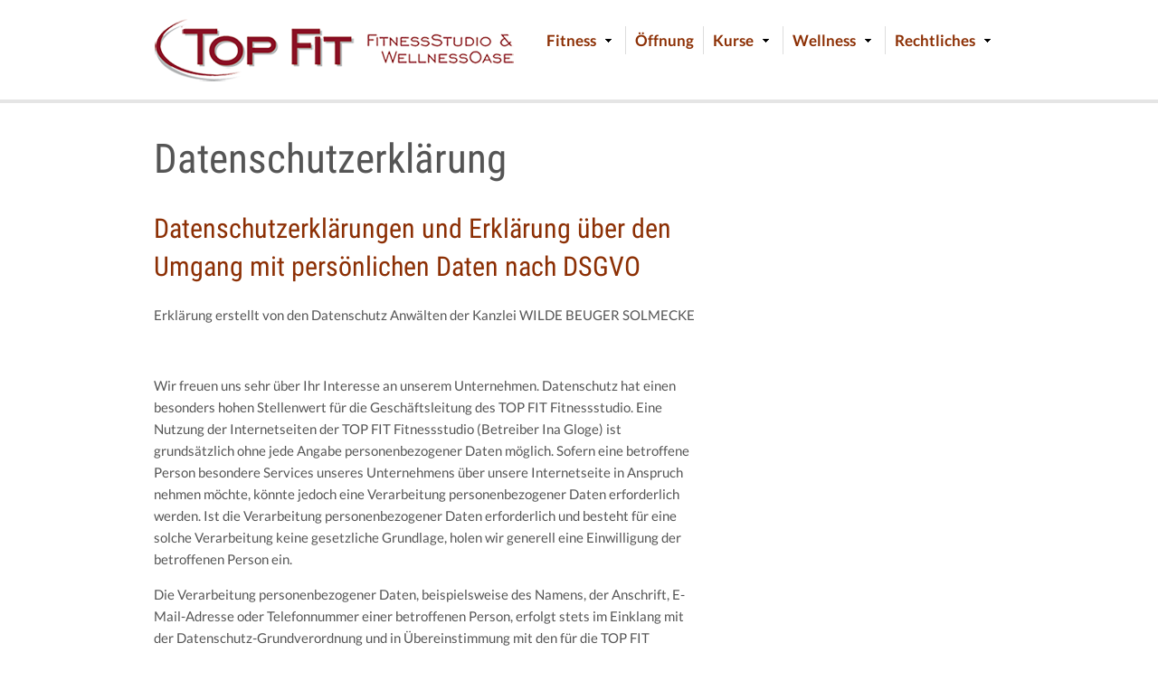

--- FILE ---
content_type: text/css
request_url: https://www.top-fit-goerlitz.de/wp-content/uploads/sgf-css/font-60f0b521f6c40431c7a81a23bf7a9abb.css
body_size: 374
content:
@font-face {
	font-family: "Lato";
	font-weight: 100;
	font-style: normal;
	src: local('Lato Hairline'), local('Lato-Hairline'), url(//www.top-fit-goerlitz.de/wp-content/uploads/sgf-css/S6u8w4BMUTPHh30AXC-qNiXg7Q.woff2) format('woff2'), url(//www.top-fit-goerlitz.de/wp-content/uploads/sgf-css/S6u8w4BMUTPHh30AXC-s.woff) format('woff');
	unicode-range: U+0000-00FF, U+0131, U+0152-0153, U+02BB-02BC, U+02C6, U+02DA, U+02DC, U+2000-206F, U+2074, U+20AC, U+2122, U+2191, U+2193, U+2212, U+2215, U+FEFF, U+FFFD;
}
@font-face {
	font-family: "Lato";
	font-weight: 300;
	font-style: normal;
	src: local('Lato Light'), local('Lato-Light'), url(//www.top-fit-goerlitz.de/wp-content/uploads/sgf-css/S6u9w4BMUTPHh7USSwiPGQ3q5d0.woff2) format('woff2'), url(//www.top-fit-goerlitz.de/wp-content/uploads/sgf-css/S6u9w4BMUTPHh7USSwiPHw.woff) format('woff');
	unicode-range: U+0000-00FF, U+0131, U+0152-0153, U+02BB-02BC, U+02C6, U+02DA, U+02DC, U+2000-206F, U+2074, U+20AC, U+2122, U+2191, U+2193, U+2212, U+2215, U+FEFF, U+FFFD;
}
@font-face {
	font-family: "Lato";
	font-weight: 400;
	font-style: normal;
	src: local('Lato Regular'), local('Lato-Regular'), url(//www.top-fit-goerlitz.de/wp-content/uploads/sgf-css/S6uyw4BMUTPHjx4wXiWtFCc.woff2) format('woff2'), url(//www.top-fit-goerlitz.de/wp-content/uploads/sgf-css/S6uyw4BMUTPHjx4wWA.woff) format('woff');
	unicode-range: U+0000-00FF, U+0131, U+0152-0153, U+02BB-02BC, U+02C6, U+02DA, U+02DC, U+2000-206F, U+2074, U+20AC, U+2122, U+2191, U+2193, U+2212, U+2215, U+FEFF, U+FFFD;
}
@font-face {
	font-family: "Lato";
	font-weight: 700;
	font-style: normal;
	src: local('Lato Bold'), local('Lato-Bold'), url(//www.top-fit-goerlitz.de/wp-content/uploads/sgf-css/S6u9w4BMUTPHh6UVSwiPGQ3q5d0.woff2) format('woff2'), url(//www.top-fit-goerlitz.de/wp-content/uploads/sgf-css/S6u9w4BMUTPHh6UVSwiPHw.woff) format('woff');
	unicode-range: U+0000-00FF, U+0131, U+0152-0153, U+02BB-02BC, U+02C6, U+02DA, U+02DC, U+2000-206F, U+2074, U+20AC, U+2122, U+2191, U+2193, U+2212, U+2215, U+FEFF, U+FFFD;
}
@font-face {
	font-family: "Lato";
	font-weight: 100;
	font-style: normal;
	src: local('Lato Hairline'), local('Lato-Hairline'), url(//www.top-fit-goerlitz.de/wp-content/uploads/sgf-css/S6u8w4BMUTPHh30AUi-qNiXg7eU0.woff2) format('woff2'), url(//www.top-fit-goerlitz.de/wp-content/uploads/sgf-css/S6u8w4BMUTPHh30AUi-s.woff) format('woff');
	unicode-range: U+0100-024F, U+0259, U+1E00-1EFF, U+2020, U+20A0-20AB, U+20AD-20CF, U+2113, U+2C60-2C7F, U+A720-A7FF;
}
@font-face {
	font-family: "Lato";
	font-weight: 300;
	font-style: normal;
	src: local('Lato Light'), local('Lato-Light'), url(//www.top-fit-goerlitz.de/wp-content/uploads/sgf-css/S6u9w4BMUTPHh7USSwaPGQ3q5d0N7w.woff2) format('woff2'), url(//www.top-fit-goerlitz.de/wp-content/uploads/sgf-css/S6u9w4BMUTPHh7USSwaPHw.woff) format('woff');
	unicode-range: U+0100-024F, U+0259, U+1E00-1EFF, U+2020, U+20A0-20AB, U+20AD-20CF, U+2113, U+2C60-2C7F, U+A720-A7FF;
}
@font-face {
	font-family: "Lato";
	font-weight: 400;
	font-style: normal;
	src: local('Lato Regular'), local('Lato-Regular'), url(//www.top-fit-goerlitz.de/wp-content/uploads/sgf-css/S6uyw4BMUTPHjxAwXiWtFCfQ7A.woff2) format('woff2'), url(//www.top-fit-goerlitz.de/wp-content/uploads/sgf-css/S6uyw4BMUTPHjxAwWA.woff) format('woff');
	unicode-range: U+0100-024F, U+0259, U+1E00-1EFF, U+2020, U+20A0-20AB, U+20AD-20CF, U+2113, U+2C60-2C7F, U+A720-A7FF;
}
@font-face {
	font-family: "Lato";
	font-weight: 700;
	font-style: normal;
	src: local('Lato Bold'), local('Lato-Bold'), url(//www.top-fit-goerlitz.de/wp-content/uploads/sgf-css/S6u9w4BMUTPHh6UVSwaPGQ3q5d0N7w.woff2) format('woff2'), url(//www.top-fit-goerlitz.de/wp-content/uploads/sgf-css/S6u9w4BMUTPHh6UVSwaPHw.woff) format('woff');
	unicode-range: U+0100-024F, U+0259, U+1E00-1EFF, U+2020, U+20A0-20AB, U+20AD-20CF, U+2113, U+2C60-2C7F, U+A720-A7FF;
}

--- FILE ---
content_type: text/css
request_url: https://www.top-fit-goerlitz.de/wp-content/uploads/sgf-css/font-e43d22a965df8cd94fae96c0b254e889.css
body_size: 537
content:
@font-face {
	font-family: "Roboto Condensed";
	font-weight: 300;
	font-style: normal;
	src: local('Roboto Condensed Light'), local('RobotoCondensed-Light'), url(//www.top-fit-goerlitz.de/wp-content/uploads/sgf-css/ieVi2ZhZI2eCN5jzbjEETS9weq8-33mZGCQYb9lecyU.woff2) format('woff2'), url(//www.top-fit-goerlitz.de/wp-content/uploads/sgf-css/ieVi2ZhZI2eCN5jzbjEETS9weq8-33mZGCQYaQ.woff) format('woff');
	unicode-range: U+0000-00FF, U+0131, U+0152-0153, U+02BB-02BC, U+02C6, U+02DA, U+02DC, U+2000-206F, U+2074, U+20AC, U+2122, U+2191, U+2193, U+2212, U+2215, U+FEFF, U+FFFD;
}
@font-face {
	font-family: "Roboto Condensed";
	font-weight: 400;
	font-style: normal;
	src: local('Roboto Condensed'), local('RobotoCondensed-Regular'), url(//www.top-fit-goerlitz.de/wp-content/uploads/sgf-css/ieVl2ZhZI2eCN5jzbjEETS9weq8-19K7DQk6YvM.woff2) format('woff2'), url(//www.top-fit-goerlitz.de/wp-content/uploads/sgf-css/ieVl2ZhZI2eCN5jzbjEETS9weq8-19K7Cw.woff) format('woff');
	unicode-range: U+0000-00FF, U+0131, U+0152-0153, U+02BB-02BC, U+02C6, U+02DA, U+02DC, U+2000-206F, U+2074, U+20AC, U+2122, U+2191, U+2193, U+2212, U+2215, U+FEFF, U+FFFD;
}
@font-face {
	font-family: "Roboto Condensed";
	font-weight: 700;
	font-style: normal;
	src: local('Roboto Condensed Bold'), local('RobotoCondensed-Bold'), url(//www.top-fit-goerlitz.de/wp-content/uploads/sgf-css/ieVi2ZhZI2eCN5jzbjEETS9weq8-32meGCQYb9lecyU.woff2) format('woff2'), url(//www.top-fit-goerlitz.de/wp-content/uploads/sgf-css/ieVi2ZhZI2eCN5jzbjEETS9weq8-32meGCQYaQ.woff) format('woff');
	unicode-range: U+0000-00FF, U+0131, U+0152-0153, U+02BB-02BC, U+02C6, U+02DA, U+02DC, U+2000-206F, U+2074, U+20AC, U+2122, U+2191, U+2193, U+2212, U+2215, U+FEFF, U+FFFD;
}
@font-face {
	font-family: "Roboto Condensed";
	font-weight: 300;
	font-style: normal;
	src: local('Roboto Condensed Light'), local('RobotoCondensed-Light'), url(//www.top-fit-goerlitz.de/wp-content/uploads/sgf-css/ieVi2ZhZI2eCN5jzbjEETS9weq8-33mZGCkYb9lecyVC4A.woff2) format('woff2'), url(//www.top-fit-goerlitz.de/wp-content/uploads/sgf-css/ieVi2ZhZI2eCN5jzbjEETS9weq8-33mZGCkYaQ.woff) format('woff');
	unicode-range: U+0460-052F, U+1C80-1C88, U+20B4, U+2DE0-2DFF, U+A640-A69F, U+FE2E-FE2F;
}
@font-face {
	font-family: "Roboto Condensed";
	font-weight: 400;
	font-style: normal;
	src: local('Roboto Condensed'), local('RobotoCondensed-Regular'), url(//www.top-fit-goerlitz.de/wp-content/uploads/sgf-css/ieVl2ZhZI2eCN5jzbjEETS9weq8-19-7DQk6YvNkeg.woff2) format('woff2'), url(//www.top-fit-goerlitz.de/wp-content/uploads/sgf-css/ieVl2ZhZI2eCN5jzbjEETS9weq8-19-7Cw.woff) format('woff');
	unicode-range: U+0460-052F, U+1C80-1C88, U+20B4, U+2DE0-2DFF, U+A640-A69F, U+FE2E-FE2F;
}
@font-face {
	font-family: "Roboto Condensed";
	font-weight: 700;
	font-style: normal;
	src: local('Roboto Condensed Bold'), local('RobotoCondensed-Bold'), url(//www.top-fit-goerlitz.de/wp-content/uploads/sgf-css/ieVi2ZhZI2eCN5jzbjEETS9weq8-32meGCkYb9lecyVC4A.woff2) format('woff2'), url(//www.top-fit-goerlitz.de/wp-content/uploads/sgf-css/ieVi2ZhZI2eCN5jzbjEETS9weq8-32meGCkYaQ.woff) format('woff');
	unicode-range: U+0460-052F, U+1C80-1C88, U+20B4, U+2DE0-2DFF, U+A640-A69F, U+FE2E-FE2F;
}
@font-face {
	font-family: "Roboto Condensed";
	font-weight: 300;
	font-style: normal;
	src: local('Roboto Condensed Light'), local('RobotoCondensed-Light'), url(//www.top-fit-goerlitz.de/wp-content/uploads/sgf-css/ieVi2ZhZI2eCN5jzbjEETS9weq8-33mZGCAYb9lecyVC4A.woff2) format('woff2'), url(//www.top-fit-goerlitz.de/wp-content/uploads/sgf-css/ieVi2ZhZI2eCN5jzbjEETS9weq8-33mZGCAYaQ.woff) format('woff');
	unicode-range: U+0400-045F, U+0490-0491, U+04B0-04B1, U+2116;
}
@font-face {
	font-family: "Roboto Condensed";
	font-weight: 400;
	font-style: normal;
	src: local('Roboto Condensed'), local('RobotoCondensed-Regular'), url(//www.top-fit-goerlitz.de/wp-content/uploads/sgf-css/ieVl2ZhZI2eCN5jzbjEETS9weq8-19a7DQk6YvNkeg.woff2) format('woff2'), url(//www.top-fit-goerlitz.de/wp-content/uploads/sgf-css/ieVl2ZhZI2eCN5jzbjEETS9weq8-19a7Cw.woff) format('woff');
	unicode-range: U+0400-045F, U+0490-0491, U+04B0-04B1, U+2116;
}
@font-face {
	font-family: "Roboto Condensed";
	font-weight: 700;
	font-style: normal;
	src: local('Roboto Condensed Bold'), local('RobotoCondensed-Bold'), url(//www.top-fit-goerlitz.de/wp-content/uploads/sgf-css/ieVi2ZhZI2eCN5jzbjEETS9weq8-32meGCAYb9lecyVC4A.woff2) format('woff2'), url(//www.top-fit-goerlitz.de/wp-content/uploads/sgf-css/ieVi2ZhZI2eCN5jzbjEETS9weq8-32meGCAYaQ.woff) format('woff');
	unicode-range: U+0400-045F, U+0490-0491, U+04B0-04B1, U+2116;
}
@font-face {
	font-family: "Roboto Condensed";
	font-weight: 300;
	font-style: normal;
	src: local('Roboto Condensed Light'), local('RobotoCondensed-Light'), url(//www.top-fit-goerlitz.de/wp-content/uploads/sgf-css/ieVi2ZhZI2eCN5jzbjEETS9weq8-33mZGCgYb9lecyVC4A.woff2) format('woff2'), url(//www.top-fit-goerlitz.de/wp-content/uploads/sgf-css/ieVi2ZhZI2eCN5jzbjEETS9weq8-33mZGCgYaQ.woff) format('woff');
	unicode-range: U+1F00-1FFF;
}
@font-face {
	font-family: "Roboto Condensed";
	font-weight: 400;
	font-style: normal;
	src: local('Roboto Condensed'), local('RobotoCondensed-Regular'), url(//www.top-fit-goerlitz.de/wp-content/uploads/sgf-css/ieVl2ZhZI2eCN5jzbjEETS9weq8-1967DQk6YvNkeg.woff2) format('woff2'), url(//www.top-fit-goerlitz.de/wp-content/uploads/sgf-css/ieVl2ZhZI2eCN5jzbjEETS9weq8-1967Cw.woff) format('woff');
	unicode-range: U+1F00-1FFF;
}
@font-face {
	font-family: "Roboto Condensed";
	font-weight: 700;
	font-style: normal;
	src: local('Roboto Condensed Bold'), local('RobotoCondensed-Bold'), url(//www.top-fit-goerlitz.de/wp-content/uploads/sgf-css/ieVi2ZhZI2eCN5jzbjEETS9weq8-32meGCgYb9lecyVC4A.woff2) format('woff2'), url(//www.top-fit-goerlitz.de/wp-content/uploads/sgf-css/ieVi2ZhZI2eCN5jzbjEETS9weq8-32meGCgYaQ.woff) format('woff');
	unicode-range: U+1F00-1FFF;
}
@font-face {
	font-family: "Roboto Condensed";
	font-weight: 300;
	font-style: normal;
	src: local('Roboto Condensed Light'), local('RobotoCondensed-Light'), url(//www.top-fit-goerlitz.de/wp-content/uploads/sgf-css/ieVi2ZhZI2eCN5jzbjEETS9weq8-33mZGCsYb9lecyVC4A.woff2) format('woff2'), url(//www.top-fit-goerlitz.de/wp-content/uploads/sgf-css/ieVi2ZhZI2eCN5jzbjEETS9weq8-33mZGCsYaQ.woff) format('woff');
	unicode-range: U+0102-0103, U+0110-0111, U+1EA0-1EF9, U+20AB;
}
@font-face {
	font-family: "Roboto Condensed";
	font-weight: 400;
	font-style: normal;
	src: local('Roboto Condensed'), local('RobotoCondensed-Regular'), url(//www.top-fit-goerlitz.de/wp-content/uploads/sgf-css/ieVl2ZhZI2eCN5jzbjEETS9weq8-1927DQk6YvNkeg.woff2) format('woff2'), url(//www.top-fit-goerlitz.de/wp-content/uploads/sgf-css/ieVl2ZhZI2eCN5jzbjEETS9weq8-1927Cw.woff) format('woff');
	unicode-range: U+0102-0103, U+0110-0111, U+1EA0-1EF9, U+20AB;
}
@font-face {
	font-family: "Roboto Condensed";
	font-weight: 700;
	font-style: normal;
	src: local('Roboto Condensed Bold'), local('RobotoCondensed-Bold'), url(//www.top-fit-goerlitz.de/wp-content/uploads/sgf-css/ieVi2ZhZI2eCN5jzbjEETS9weq8-32meGCsYb9lecyVC4A.woff2) format('woff2'), url(//www.top-fit-goerlitz.de/wp-content/uploads/sgf-css/ieVi2ZhZI2eCN5jzbjEETS9weq8-32meGCsYaQ.woff) format('woff');
	unicode-range: U+0102-0103, U+0110-0111, U+1EA0-1EF9, U+20AB;
}
@font-face {
	font-family: "Roboto Condensed";
	font-weight: 300;
	font-style: normal;
	src: local('Roboto Condensed Light'), local('RobotoCondensed-Light'), url(//www.top-fit-goerlitz.de/wp-content/uploads/sgf-css/ieVi2ZhZI2eCN5jzbjEETS9weq8-33mZGCoYb9lecyVC4A.woff2) format('woff2'), url(//www.top-fit-goerlitz.de/wp-content/uploads/sgf-css/ieVi2ZhZI2eCN5jzbjEETS9weq8-33mZGCoYaQ.woff) format('woff');
	unicode-range: U+0100-024F, U+0259, U+1E00-1EFF, U+2020, U+20A0-20AB, U+20AD-20CF, U+2113, U+2C60-2C7F, U+A720-A7FF;
}
@font-face {
	font-family: "Roboto Condensed";
	font-weight: 400;
	font-style: normal;
	src: local('Roboto Condensed'), local('RobotoCondensed-Regular'), url(//www.top-fit-goerlitz.de/wp-content/uploads/sgf-css/ieVl2ZhZI2eCN5jzbjEETS9weq8-19y7DQk6YvNkeg.woff2) format('woff2'), url(//www.top-fit-goerlitz.de/wp-content/uploads/sgf-css/ieVl2ZhZI2eCN5jzbjEETS9weq8-19y7Cw.woff) format('woff');
	unicode-range: U+0100-024F, U+0259, U+1E00-1EFF, U+2020, U+20A0-20AB, U+20AD-20CF, U+2113, U+2C60-2C7F, U+A720-A7FF;
}
@font-face {
	font-family: "Roboto Condensed";
	font-weight: 700;
	font-style: normal;
	src: local('Roboto Condensed Bold'), local('RobotoCondensed-Bold'), url(//www.top-fit-goerlitz.de/wp-content/uploads/sgf-css/ieVi2ZhZI2eCN5jzbjEETS9weq8-32meGCoYb9lecyVC4A.woff2) format('woff2'), url(//www.top-fit-goerlitz.de/wp-content/uploads/sgf-css/ieVi2ZhZI2eCN5jzbjEETS9weq8-32meGCoYaQ.woff) format('woff');
	unicode-range: U+0100-024F, U+0259, U+1E00-1EFF, U+2020, U+20A0-20AB, U+20AD-20CF, U+2113, U+2C60-2C7F, U+A720-A7FF;
}

--- FILE ---
content_type: text/css
request_url: https://www.top-fit-goerlitz.de/wp-content/themes/gymboom/style.css?ver=1.0
body_size: 6942
content:
/*   
Theme Name: GymBoom
Theme URI: http://www.boxystudio.com
Author URI: http://www.boxystudio.com
Description: A Fitness WordPress Theme
Author: Boxy Studio
Version: 2.0.2
License: GNU General Public License
License URI: license.txt
Tags: two-columns, three-columns, fixed-width, threaded-comments
*/

* { margin: 0; padding: 0; outline: 0; }

body {
    font-size: 13px;
    line-height: 1.2;
    font-family: sans-serif;
    color: #555;
    background: #fff;
    min-width: 100%;
}

a { text-decoration: none; cursor: pointer; }
a img { border: 0; }

input, textarea, select { font-size: 12px; font-family: sans-serif; }
textarea { overflow: auto; resize: none; }

header, nav, section, article, aside, footer { display: block; }

.cl { display: block; height: 0; font-size: 0; line-height: 0; text-indent: -9999px; clear: both; }
.notext { font-size: 0; line-height: 0; text-indent: -9999px; }
.left, .alignleft { float: left; display: inline; }
.right, .alignright { float: right; display: inline; }

#content img { max-width:100%; height:auto; }

footer .top { position: relative; }
footer .top h4 { font-size: 18px; line-height: 26px; color: #fff; text-transform: uppercase; padding: 0 0 10px; border-bottom: 1px solid rgba(255,255,255,0.2); margin: 0 0 16px; }
footer .top ul { list-style: none; }
footer .shell > ul > li { float: left; }
footer .top .shell { overflow: hidden; padding-top: 40px; padding-bottom: 20px; }
footer .bottom { padding: 17px 0; height: 20px; }
footer .bottom p { font-size: 11px; line-height: 17px; color: #8e8e8e; }
footer .bottom p a { color: #f2f2f2; margin-left: 8px; }
footer .bottom p a:hover { text-decoration: none; color: #fff; }

header { padding:0; background: #fff; min-height: 90px; position: fixed; top:0; left:0; width:100%; z-index: 30; -moz-box-shadow:0 4px 0 rgba(0,0,0,0.10); -webkit-box-shadow:0 4px 0 rgba(0,0,0,0.10); box-shadow:0 4px 0 rgba(0,0,0,0.10); }

header nav { float: right; position: relative; top: 29px; }
header nav ul { list-style: none; }
header nav > ul > li { float: left; height: 31px; position: relative; }
header nav > ul > li > a { display: block; font-size: 13px; line-height: 31px; padding: 0 15px; border-left:1px solid #DDD; }
header nav > ul > li.has-dd > a { background:url('_theme_styles/images/dd-indicator-light.png') no-repeat 100% 14px !important; padding-right:17px; margin-right:15px; }
header nav > ul > li:first-child > a { border:none; padding-left:0; }
header nav > ul > li.custom a { border:none !important; padding:0 12px !important; margin:0 5px; -moz-border-radius:3px; -webkit-border-radius:3px; border-radius:3px; border:none; color:#fff; font-weight:bold; }
header nav > ul > li.custom a:hover { color:#fff; }
header nav > ul > li a:hover,
header nav > ul > li:hover a { text-decoration: none; }
header nav > ul > li.current > a,
header nav > ul > li:hover > a { color: #000; }
header nav > ul > li > .dropdown { top: 31px; left: 0; border-top: 30px solid #fff; }
header nav > ul > li > a > .arrow { width: 0; height: 0; overflow: hidden; border-width: 6px 7px; border-style: solid; border-color: #fff transparent transparent; position: absolute; top: 61px; left: 50%; margin-left: -7px; display: none; z-index: 10; }
header nav .dropdown { background: url(_theme_styles/images/dropdown.png); background: rgba(0,0,0,.6); position: absolute; width: 220px; display: none; }
header nav .dropdown a { display: block; font-size: 13px; line-height: 50px; padding: 0 20px; height: 50px; position: relative; white-space: nowrap; text-overflow: ellipsis; overflow: hidden; color: #fff; -moz-transition: all linear .2s; -ms-transition: all linear .2s; -o-transition: all linear .2s; -webkit-transition: all linear .2s; transition: all linear .2s; border-right: 0; }
header nav .dropdown li { border-top: 1px solid rgba(255,255,255,.2); font-size: 0; line-height: 0; position: relative; width: 220px; }
header nav .dropdown > ul > li:first-child { border: none; }
header nav .dropdown .arrow { background: url(_theme_styles/images/arrows.png) -69px -43px; width: 23px; height: 23px; position: absolute; top: 10px; right: 14px; display: none; }
header nav .dropdown .has-dd:hover > a { border-right: 5px solid #fff; }
header nav li:hover > a > .arrow { display: block; }
header .dropdown .dropdown { top: 0; left: 220px; }

header #mobile-nav,
header #mobile-nav ul { display:none; }

#bottom { padding: 50px 0 0; }
#bottom .shell { overflow: hidden; }
#bottom .shell > ul > li { float: left; position: relative; }
#bottom .shell { overflow: hidden; }

.caroufredsel_wrapper, .caroufredsel_wrapper .slides { width:100% !important; }

#features { background: #f2f2f2; padding: 50px 0 54px; height: 100%; }
#features h2 { font-size: 28px; line-height: 32px; text-transform: uppercase; }
#features h3 { font-size: 18px; line-height: 1.6; color: #888; padding: 5px 0 15px; font-weight:400; }
#features p { font-size: 16px; line-height: 1.6; padding: 0 0 25px; }
#features .shell { overflow: hidden; }

#logo { float: left; height: 90px; width: 300px; }
#logo a { display:block; height: 90px; width: 300px; text-indent:-9999px; background:url('_theme_styles/images/logo.png') no-repeat left center; }

#slider { width: 100%; height: 553px; overflow: hidden; position: relative; background: #f2f2f2 url(_theme_styles/images/loading.gif) 50% no-repeat; }
#slider ul { list-style: none; }
#slider ul li {
	filter: progid:DXImageTransform.Microsoft.AlphaImageLoader(sizingMethod='scale');
	-ms-filter: "progid:DXImageTransform.Microsoft.AlphaImageLoader(sizingMethod='scale')"; }
	
#slider .elements { width: 1150px; height: 553px; position: absolute; top: 0; right: 50%; margin-right: -296px; z-index: 2; background: url(_theme_styles/images/slider-overlay.png); display: none; }
#slider .elements .bottom-corner,
#slider .elements .top-corner { width: 86px; height: 86px; position: absolute; display: none; }
#slider .elements .top-corner { top: 128px; right: 432px; }
#slider .elements .bottom-corner { top: 346px; right: 642px; }
#slider .elements .white-box { background: url(_theme_styles/images/slider-box.png); width: 380px; height: 388px; position: absolute; top: 83px; right: 385px; z-index: 5; display: none; }
#slider .flex-direction-nav { display: none; width: 57px; height: 25px; overflow: hidden; position: absolute; top: 426px; right: 50%; margin-right: 110px; z-index: 8; }
#slider .flex-direction-nav li { float: left; display: inline; }
#slider .flex-direction-nav a {  float: left; display: inline; border: 1px solid #ddd; background: #fff url(_theme_styles/images/arrows.png); width: 23px; height: 23px; -moz-transition: all linear .2s; -ms-transition: all linear .2s; -o-transition: all linear .2s; -webkit-transition: all linear .2s; transition: all linear .2s; }
#slider .flex-direction-nav a.flex-prev { background-position: -46px -23px; }
#slider .flex-direction-nav a.flex-prev:hover {  background-position: -46px -46px; }
#slider .flex-direction-nav a.flex-next { margin-left:7px; background-position: -69px -23px; }
#slider .flex-direction-nav a.flex-next:hover { background-position: -69px -46px; }

#obo-slider { width: 100%; height: 450px; position: relative; background:#EEE; }
#obo-slider h3 { font-size: 25px; padding: 0 0 12px; font-style:normal; }
#obo-slider p { font-family:sans-serif; font-size: 17px; line-height: 28px; padding: 0 0 16px; }
#obo-slider .shell { padding: 10px 0 0; position: relative; height: 440px; }
#obo-slider .text { width: 300px; position: absolute; top: 0; left: 0; }
#obo-slider img { position: absolute; }
#obo-slider .oneByOne_item { width: 940px; height: 440px; position: absolute; top: 10px; left: 0; display: none; }
#obo-slider .oneByOne { width: 940px; height: 450px; overflow: hidden; margin:0 auto; }
#obo-slider .arrowButton { display: block !important; }
#obo-slider .prevArrow,
#obo-slider .nextArrow { background: #fff url(_theme_styles/images/slider3-arrows.png); width: 49px; height: 49px; border-radius: 49px; cursor: pointer; position: absolute; top: 49.8%; left: 50%; margin-top: -34px; z-index: 5; opacity: .6; filter:alpha(opacity=60); -moz-transition: opacity linear .2s; -ms-transition: opacity linear .2s; -o-transition: opacity linear .2s; -webkit-transition: opacity linear .2s; transition: opacity linear .2s; }
#obo-slider .prevArrow:hover,
#obo-slider .nextArrow:hover { opacity: 1; filter:alpha(opacity=100); }
#obo-slider .prevArrow { background-position: 0 0; margin-left: -559px; }
#obo-slider .nextArrow { background-position: -49px 0; margin-left: 510px; }

#testimonials { display:none; padding: 50px 0; width: 100%; position: relative; overflow: hidden; }
#testimonials h3 { font-weight:300; font-size: 28px; line-height: 38px; color: #a5a5a5; }
#testimonials p { font-size: 15px; line-height: 21px; padding-top: 10px; }
#testimonials ul { list-style: none; }
#testimonials .slides li { float: left; width: 100%; }
#testimonials .slides li img { float: left; width: 129px; height: auto; border: 1px solid #878787; padding: 3px; position: absolute; top: 8px; left: 0; }
#testimonials .shell { overflow: hidden; position: relative; padding: 0 0 0 178px; width: 762px; min-height: 154px; }
#testimonials .shell.no-thumb { width: 940px; padding:0; }
#testimonials .flex-direction-nav { width: 57px; height: 25px; overflow: hidden; position: absolute; bottom: 50px; left: 50%; margin-left: 411px; }
#testimonials .flex-direction-nav li { float: left; display: inline; }
#testimonials .flex-direction-nav a { float: left; display: inline; border: 1px solid #ddd; background: #fff url(_theme_styles/images/arrows.png); width: 23px; height: 23px; -moz-transition: all linear .2s; -ms-transition: all linear .2s; -o-transition: all linear .2s; -webkit-transition: all linear .2s; transition: all linear .2s; }
#testimonials .flex-direction-nav a.flex-prev { background-position: -46px -23px; }
#testimonials .flex-direction-nav a.flex-prev:hover {  background-position: -46px -46px; }
#testimonials .flex-direction-nav a.flex-next { margin-left:7px; background-position: -69px -23px; }
#testimonials .flex-direction-nav a.flex-next:hover { background-position: -69px -46px; }

#wrap { margin:90px 0 0; overflow: hidden; }

#content.full { float:none; width:100%; }
aside .widgets > li { margin:0 0 30px; }

.gb-button { display: inline-block; font-size: 18px; line-height: 40px; color: #fff; text-transform: uppercase; padding: 0 12px; border-radius: 3px; }
.gb-button + .gb-button { margin-left: 10px; }
.gb-button:hover { text-decoration: none; }
.gb-button strong { font-weight: normal; }

.gb-button.grey {
	background: #a5a5a5;
}
.gb-button.grey:hover {
	background: #888;

}
.gb-button.grey { font-size: 15px; line-height: 29px; margin-top: 4px; }

div.widget { margin:0 0 25px; position:relative; }

.text-widget { padding:0; }
.text-widget p { font-size: 14px; line-height: 1.5; padding: 0 0 20px; }

.continue { display: inline-block; font-size: 13px; text-transform: uppercase; padding: 0 16px 0 0; background: url(_theme_styles/images/arrows.png) 100% -1px no-repeat; line-height: 1.2; }
.continue:hover { text-decoration: none; padding-right: 18px; }

.half { float: left; width: 49%; }
.half + .half { float: right; }

.image-slider { width: 100%; height: 553px; position: relative; overflow: hidden; }
.image-slider li { width: 100%; height: 553px; background-position: 50% 0; background-repeat: no-repeat; display: none; }

.map-widget { background: #fff; padding: 8px; box-shadow: 0 5px 5px rgba(0,0,0,.5); }
.map-widget iframe { display: block; }

.no-rgba header nav .dropdown li { border: none; background: url(_theme_styles/images/dropdown-border.png) 0 0 repeat-x; padding-top: 1px; }
.no-rgba header nav .dropdown .dropdown { top: 1px; }

.recent-widget, .posts-block { position:relative; }
.recent-widget h3, #content .posts-block h3 { font-size: 18px; line-height: 24px; margin:0 0 5px; }
.recent-widget h6, #content .posts-block h6 { font-size: 11px; line-height: 15px; font-weight: normal; color: #888; padding: 0 0 8px; margin:0; }
.recent-widget p, #content .posts-block p { font-size: 13px; line-height: 20px; padding: 0 0 10px; }
.recent-widget .container { width: 100%; overflow: hidden; position: relative; }
.recent-widget .caroufredsel_wrapper > ul { width: 100% !important; }
.recent-widget .caroufredsel_wrapper > ul > li { border-top: 1px solid #ddd; padding: 15px 0 14px; font-size: 0; line-height: 0; }
.recent-widget .item, .posts-block .item { position:relative; padding-left:80px; }
.recent-widget .item img, .posts-block .item img { position:absolute; -moz-border-radius:3px; -webkit-border-radius:3px; border-radius:3px; top:5px; left:0; width:66px; height:auto; }

.schedule-widget ul { font-size: 13px; line-height: 20px; color: #fff; }

div.widget.widget_calendar { margin:0 0 35px; }
#wp-calendar { width:100%; }
#wp-calendar td { padding:3px; text-align:center; }
#wp-calendar caption { padding: 0 0 20px; font-size: 17px; }
#wp-calendar tfoot td { padding:10px 10px 0; font-weight:bold;  text-align:inherit; }

.map-widget { background: #fff; padding: 8px; box-shadow: 0 5px 5px rgba(0,0,0,.5); }
.map-widget iframe { display: block; width:100%; }

.widget ul { list-style:none; line-height:1.6; }

.shell { width: 940px; margin: 0 auto; padding: 0 20px; }

.top-image { display:block; height:190px; overflow-y:hidden; width:100%; margin:0; }
.top-image h1 { color:#fff; line-height: 84px; font-size:70px; width:940px; margin:0 auto; padding-top:57px; text-shadow:1px 1px 0px rgba(0,0,0,0.4); }

.gmap { margin:0; padding:0; }
.gmap.full, .gmap.full iframe { width:100%; height:250px; }

.text-slider { width: 380px; height: 388px; position: absolute; top: 83px; left: 50%; margin-left: -469px; z-index: 5; overflow: hidden; }
.text-slider h2 { font-size: 28px; line-height: 32px; margin:0 0 15px -1px; }
.text-slider h3 { font-size: 18px; line-height: 24px; color: #888; padding: 0 0 18px; }
.text-slider p { font-size: 16px; line-height: 23px; padding: 0 0 18px; }
.text-slider li { width: 300px; height: 308px; position: absolute; top: 36px; left: 40px; margin: 380px 0 0 388px; }

.tweets-widget .tweet_text, .facebook-widget .tweet_text { display: block; font-size: 15px; line-height: 1.6; padding: 0 0 8px; }
.tweets-widget .tweet_time, .facebook-widget .tweet_time { display: block; font-size: 12px; line-height: 1.5; text-transform: uppercase; color:#888; }
.tweets-widget .container, .facebook-widget .container { width: 100%; position: relative; overflow: hidden; }
.tweets-widget .caroufredsel_wrapper > ul, .facebook-widget .caroufredsel_wrapper > ul { width: 100% !important; list-style:none; }
.tweets-widget .caroufredsel_wrapper > ul > li, .facebook-widget .caroufredsel_wrapper > ul > li { border-top: 1px solid #ddd; padding: 15px 0; font-size: 0; line-height: 0; }
footer .tweets-widget .caroufredsel_wrapper > ul > li,
footer .facebook-widget .caroufredsel_wrapper > ul > li,
footer .upcoming-widget .caroufredsel_wrapper > ul > li { border-top: 1px solid rgba(255,255,255,0.2); }

.facebook-widget { position: relative; -webkit-transform-style: preserve-3d; }
.facebook-widget ul li { padding: 16px 0; }

.tweets-widget h4 .icon, .facebook-widget h4 .icon { position:relative; top:1px; float:left; margin:0 10px 0 0; display: block; width: 21px; height: 21px; text-indent: -9999px; }
.tweets-widget h4 .icon { background-image: url(_theme_styles/images/widget_icon_twitter.png); }
.facebook-widget h4 .icon { background-image: url(_theme_styles/images/widget_icon_facebook.png); }

.widget-button, .button-small { cursor:pointer; border:none; -moz-border-radius:3px; -webkit-border-radius:3px; border-radius:3px; padding:5px 10px; font-size:11px; text-transform:uppercase; color:#fff; }
.widget-button { position:absolute; top:-1px; right:0; }
.widget-button:hover { text-decoration:none; }

.theme-widget-social-icons-widget .socials { width: 100%; overflow: hidden; }
.theme-widget-social-icons-widget .socials div { float: left; }
.theme-widget-social-icons-widget .socials div + div { padding-left: 10px; }
.theme-widget-social-icons-widget .socials a { display: block; font-size: 0; line-height: 0; text-indent: -9999px; width: 32px; height: 32px; background-image: url(_theme_styles/images/socials.png); opacity: 0.2; -moz-opacity: 0.2; filter:alpha(opacity=20); -moz-transition: all linear .2s; -ms-transition: all linear .2s; -o-transition: all linear .2s; -webkit-transition: all linear .2s; transition: all linear .2s; }
.theme-widget-social-icons-widget .socials a:hover { opacity: 1; -moz-opacity: 1; filter:alpha(opacity=100); }
.theme-widget-social-icons-widget .facebook a { background-position: 0 0; }
.theme-widget-social-icons-widget .twitter a { background-position: -32px 0; }
.theme-widget-social-icons-widget .linkedin a { background-position: -64px 0; }
.theme-widget-social-icons-widget .vimeo a { background-position: -96px 0; }
.theme-widget-social-icons-widget .youtube a { background-position: -128px 0; }
.theme-widget-social-icons-widget .rss a { background-position: -160px 0; }
.theme-widget-social-icons-widget .google-plus a { background-position: -192px 0; }
.theme-widget-social-icons-widget .pinterest a { background-position: -224px 0; }
.theme-widget-social-icons-widget .instagram a { background-position: -256px 0; }

#bottom .theme-widget-social-icons-widget .socials a,
aside .theme-widget-social-icons-widget .socials a { background-image:url('_theme_styles/images/socials_dark.png'); }

aside .theme-widget-social-icons-widget .socials { padding-bottom:20px; }

.mobile-calendar { display:none; }
.mobile-calendar li a { border-top:1px solid #ddd; }
a.event-link { display: block; font-size: 13px; line-height: 47px; background: #fff;  }
a.event-link .icon { float: left; width: 16px; height: 16px; margin: 16px 13px 0 0; }
a.event-link .icon img { display: block; }
a.event-link span { color: #000; }
a.event-link strong, .mobile-calendar li strong { text-transform: uppercase; }
a.event-link:hover { text-decoration: none; background: #f2f2f2; padding: 0 15px; }
.upcoming-widget .container, .mobile-calendar .container { width: 100%; position: relative; overflow: hidden; }
.upcoming-widget .caroufredsel_wrapper > ul { width: 100%; }
.upcoming-widget .caroufredsel_wrapper > ul > li { border-top: 1px solid #ddd; font-size: 0; line-height: 0; }
footer .upcoming-widget li span, .mobile-calendar li span { color:#fff; }
footer .upcoming-widget li a:hover { background:none; }

.event-shortcode { margin:0 0 30px; }

div.widget.theme-widget-column-text-widget { margin:0; }

.caroufredsel_wrapper, .caroufredsel_wrapper .slides, .caroufredsel_wrapper .tweet_list { width:100% !important; }

article#content { margin-bottom:40px; }
article#content.right,
article#content.left { width:600px; }

#sidebar { width:301px; }
#sidebar img { max-width:100%; height:auto; }

#content h1 { font-size:45px; line-height:1.6; margin:0 0 20px; }
#content h2 { font-size:30px; line-height:1.4; margin:0 0 20px; font-family:sans-serif; font-weight:400; }
#content h3 { font-size:21px; line-height:1.6; margin:0 0 20px; font-family:sans-serif; font-weight:400; color:#888; }
#content h4 { font-size:18px; line-height:1.6; margin:10px 0 20px; text-transform:uppercase; padding-top:15px; border-top:1px solid #ddd; }
#content h4.title { margin-top:0; margin-bottom:10px; }
#content h5 { font-size:18px; line-height:1.6; margin:0 0 15px; color:#888; font-weight:400; }
#content h6 { font-size:12px; line-height:1.6; margin:0 0 15px; font-weight:400; color:#888; }
#content p { font-size:15px; line-height:1.6; margin:0 0 15px; }

#content ul, #content ol { font-size:15px; line-height:23px; margin:0 0 15px 40px; }
#content ul li, #content ol li { margin:0; padding:0 0 5px 0; }
#content li ul, #content li ol{ margin:5px 0 5px 30px; }

#content blockquote { border-top:5px solid #EEE; padding-top:10px; width:80%; margin:35px auto; }
#content blockquote p { color:#aaa; font-size:18px; line-height:26px; }
#content ul.widgets h4 { border-top:0; margin-bottom:0; padding:0 0 13px; }
#content ul.widgets > li { margin-bottom:20px; }
#content h4 a:hover { color:#000; text-decoration:none; }
#content img { display:block; margin:0; -moz-border-radius:3px; -webkit-border-radius:3px; border-radius:3px; }

article .highlight { background-color:#fff6c6;  }

/* Galleries */
#content .gallery, .widget .gallery { padding:10px 0 0; }
.widget .gallery { padding:0; }
#content .gallery .image, .widget .gallery .image { float:left; display:block; margin: 0 3% 2% 0; width: 17.6%; }
#content .gallery .image.post-style, .widget .gallery .image.post-style { float:none; width:610px; margin:0; }
#content .gallery .image.medium, .widget .gallery .image.medium { width:30.66%; margin:0 4% 2% 0; }
#content .gallery .image.last, .widget .gallery .image.last { margin-right:0; }
#content .gallery .image a, .widget .gallery .image a { background:#000; margin:0 0 8px; width:100%; -moz-border-radius:3px; -webkit-border-radius:3px; border-radius:3px; overflow:hidden; position:relative; opacity:1; display:block; padding:0; }
#content .gallery .image a img, .widget .gallery .image a img { margin:0; width:100%; -moz-border-radius:3px; -webkit-border-radius:3px; border-radius:3px; }
#content .gallery .image figcaption, .widget .gallery .image figcaption { position:relative; text-align:center; display:block; font-size:12px; margin-bottom:13px; }
#content .gallery .image:hover figcaption, .widget .gallery .image:hover figcaption { color:#000; }
#content .gallery .image a:hover img, .widget .gallery .image a:hover img { zoom:1; -ms-filter:"progid:DXImageTransform.Microsoft.Alpha(Opacity=40)"; filter: alpha(opacity=40); -moz-opacity:0.4; -khtml-opacity: 0.4; opacity: 0.4; }

span.plus,
span.gallery-icon,
span.video-icon { top:50%; zoom:1; -ms-filter:"progid:DXImageTransform.Microsoft.Alpha(Opacity=100)"; filter: alpha(opacity=100); -moz-opacity:1; -khtml-opacity: 1; opacity: 1; }

.gallery .image img,
.gallery .image span.plus,
.gallery-thumb span.gallery-icon,
.gallery .image figcaption,
.gallery-thumb img,
.gallery-thumb span.play-icon {
	-webkit-transition: all .15s ease-in-out;
	-moz-transition: all .15s ease-in-out;
	-o-transition: all .15s ease-in-out;
	transition: all .15s ease-in-out;
}

#content .gallery-post-thumb, .widget .gallery-post-thumb { width:610px; height:350px; display:block; margin:0; }
#content .gallery-thumb, .widget .gallery-thumb { overflow:hidden; -moz-border-radius:3px; -webkit-border-radius:3px; border-radius:3px; background:#000; position:relative; margin:10px 4% 3% 0; }
#content .gallery-thumb span.caption, .widget .gallery-thumb span.caption { background:#000; background:rgba(0,0,0,0.5); color:#fff; font-size:12px; text-align:center; margin:0; width:94%; position:absolute; bottom:0; left:0; padding:15px 3%; }
#content .gallery-thumb span.gallery-icon, .widget .gallery-thumb span.gallery-icon { padding-left:50px; font-size:16px; color:#fff; line-height:44px; zoom:1; -ms-filter:"progid:DXImageTransform.Microsoft.Alpha(Opacity=0)"; filter: alpha(opacity=0); -moz-opacity:0; -khtml-opacity: 0; opacity: 0; display:block; position:absolute; top:105%; left:50%; margin:-15px 0 0 -34px; width:auto; height:40px; background-position:left center; background-repeat:no-repeat; background-image:url('_theme_styles/images/gallery.png'); }
#content .gallery-thumb a:hover span.gallery-icon, .widget .gallery-thumb a:hover span.gallery-icon, #content .gallery-thumb a:hover span.play-icon, .widget .gallery-thumb a:hover span.play-icon { top:40%; zoom:1; -ms-filter:"progid:DXImageTransform.Microsoft.Alpha(Opacity=100)"; filter: alpha(opacity=100); -moz-opacity:1; -khtml-opacity: 1; opacity: 1; }
#content .gallery-thumb img, .widget .gallery-thumb img { -moz-border-radius:3px; -webkit-border-radius:3px; border-radius:3px; display:block; width:100%; height:auto; }
#content .gallery-thumb a:hover img, .widget .gallery-thumb a:hover img { -webkit-filter: blur(3px); zoom:1; -ms-filter:"progid:DXImageTransform.Microsoft.Alpha(Opacity=50)"; filter: alpha(opacity=50); -moz-opacity:0.5; -khtml-opacity: 0.5; opacity: 0.5; }
#content .gallery-thumb span.play-icon, .widget .gallery-thumb span.play-icon { padding-left:60px; font-size:16px; color:#fff; line-height:44px; zoom:1; -ms-filter:"progid:DXImageTransform.Microsoft.Alpha(Opacity=0)"; filter: alpha(opacity=0); -moz-opacity:0; -khtml-opacity: 0; opacity: 0; display:block; position:absolute; top:105%; left:50%; margin:-15px 0 0 -20px; width:auto; height:40px; background-position:left center; background-repeat:no-repeat; background-image:url('_theme_styles/images/video.png'); }

/* Custom Gallery Widget Styles */
.theme-widget-gallery-items h4,
#footer .theme-widget-gallery-items h4,
.theme-widget-video-items h4,
#footer .theme-widget-video-items h4 { border:none; }

.widget .gallery-thumb { width:23.5%; margin:5px 2% 10px 0; float:left; }
.widget .gallery-thumb:nth-child(4n+4) { margin-right:0; }

.two_third .widget .gallery-thumb { width:48.5%; margin:0 3% 3% 0; float:left; }
.two_third .widget .gallery-thumb:nth-child(2n+2) { margin-right:0; }

.one_third .widget .gallery-thumb { width:100%; margin:0 0 15px 0; float:none; }

.one_half .widget .gallery-thumb { width:48.5%; margin:0 3% 3% 0; float:left; }
.one_half .widget .gallery-thumb:nth-child(2n+2) { margin-right:0; }

#content .single-post .vid-frame { margin:0 0 15px; }
#content .video-block { margin:0 0 20px; }

#filters { margin:0 0 25px; }
#filters span {
	display:inline-block;
	padding:6px 9px;
	font-weight:bold;
	background:#D0D0D0;
	color:#fff;
	font-size:11px;
	text-transform:uppercase;
	line-height:13px;
	float:left;
	cursor:pointer;
	margin:0 5px 0 0;
	-moz-border-radius:3px;
	-webkit-border-radius:3px;
	border-radius:3px;
}

#filters span,
table.calendar .item,
.gb-button,
#content a,
aside a,
header nav a,
#bottom a {
	-webkit-transition: all 0.15s ease-in-out;
	-moz-transition: all 0.15s ease-in-out;
	-o-transition: all 0.15s ease-in-out;
	-ms-transition: all 0.15s ease-in-out;
	transition: all 0.15s ease-in-out;
}

#content a:hover, aside a:hover, #bottom a:hover {
	text-decoration:none;
	color:#000;
}

.post-meta {
	padding-bottom:10px;
	line-height:1.6;
	font-size:13px;
	color:#888;
}

/* Form Styling */
form.styled {
   display: block;
   margin: 0 0 15px;
}

form.styled label {
   font-weight: bold;
   display: block;
   margin: 0 0 10px;
   font-size:14px;
}

form.styled .textbox,form.styled .textarea-wrap {
   display: block;
   border: 1px solid #ccc;
   background: #f9f9f9;
   display: block;
   font-size: 14px;
   line-height: 21px;
   font-family: sans-serif;
   padding: 3% 0; text-indent:10px;
   margin: 0 0 15px;
   width: 96%;
   color: #888;

   -webkit-border-radius: 3px;
   -moz-border-radius: 3px;
   border-radius: 3px;

   -webkit-box-shadow: inset 1px 1px 3px #ddd;
   -moz-box-shadow: inset 1px 1px 3px #ddd;
   box-shadow: inset 1px 1px 3px #ddd;
   
   -webkit-transition: all .15s ease-in-out;
   -moz-transition: all .15s ease-in-out;
   -o-transition: all .15s ease-in-out;
   transition: all .15s ease-in-out;
}

form.styled .textbox.input-error, form.styled .textarea-wrap.input-error {
	border:1px solid #d6ceb4;
	background:#fffad3;

   	-webkit-box-shadow: inset 1px 1px 3px #e8e1c8;
   	-moz-box-shadow: inset 1px 1px 3px #e8e1c8;
   	box-shadow: inset 1px 1px 3px #e8e1c8;
}

form.styled .textarea-wrap textarea {
   -webkit-resize: none;
   -moz-resize: none;
   resize: none;
   width: 100%;
   height: 100px;
   border: none;
   background: none;
   padding: 0;
   margin: 0;
   outline: none;
   font-size: 14px;
   line-height: 21px;
   color:#888;
}

p.success-sending-message { display:none; border-radius:5px; margin: 0 0 20px; padding: 10px; background-color: #c0ffd4; color: #159d50; }
p.error-sending-message { display:none; border-radius:5px; color: #c03d00; margin: 0 0 20px; padding: 10px; background-color: #ffded4; }
form.styled span.sending-message { display:none; position:relative; font-size:11px; color:#777; left:0; top:-10px; }
form.styled span.sending-message img { display:inline-block; position:relative; top:12px; padding-left:5px; }


/* Fluid Columns */
.one_half { width: 48%; }
.one_third { width: 30.66%; }
.two_third { width: 65.33%; }
.one_fourth { width: 22%; }
.three_fourth { width: 74%; }
.one_fifth { width: 16.8%; }
.two_fifth { width: 37.6%; }
.three_fifth { width: 58.4%; }
.four_fifth { width: 79.2%; }
.one_sixth { width: 13.33%; }
.five_sixth { width: 82.67%; }
.one_half,.one_third,.two_third,.three_fourth,.one_fourth,.one_fifth,.two_fifth,.three_fifth,.four_fifth,.one_sixth,.five_sixth { padding:0; position: relative; margin:10px 4% 10px 0; float: left; }
.last, .one_whole { margin-right: 0 !important; clear: right; }
.clearboth { clear: both; display: block; font-size: 0; height: 0; line-height: 0; width: 100%; }
.one_whole { width:100%; margin-left:0 !important; }

.text-widget .one_half { margin-top:0; }
.text-widget .column-left { float:left; width:60%; text-align:left; }
.text-widget .column-right { float:right; width:40%; text-align:right; }

footer .widget { color:#fff; }
footer .facebook-widget h4,
footer .tweets-widget h4,
footer .upcoming-widget h4 { margin:0; border:none; }

ul.widgets h4 { text-transform: uppercase; font-size: 18px; line-height: 26px; padding: 0 0 13px; }
ul.widgets { list-style: none; }
ul.widgets > li { position:relative; }

ul.widgets span.prev,
ul.widgets span.next { border: 1px solid #ddd; background: #fff url(_theme_styles/images/arrows.png); width: 23px; height: 23px; -moz-transition: all linear .2s; -ms-transition: all linear .2s; -o-transition: all linear .2s; -webkit-transition: all linear .2s; transition: all linear .2s; position: absolute; top: 0; cursor: pointer; }

footer ul.widgets span.prev,
footer ul.widgets span.next { border:1px solid #fff; border:1px solid rgba(255,255,255,0.2); }

#bottom span.prev,
footer span.prev { float: left; background-position: 0 -23px !important; right: 32px; }
#bottom span.prev:hover,
footer span.prev:hover { background-position: 0 -46px !important; }
#bottom span.next,
footer span.next { float: right; background-position: -23px -23px !important; right: 0; }
#bottom span.next:hover,
footer span.next:hover { background-position: -23px -46px !important; }


/* Pagination */
#pagination {
   margin: 0;
   padding: 0;
   height:28px;
}

#pagination ul {
   list-style: none;
   margin: 0;
   padding: 0;
}

#pagination li {
   background: none;
   display: inline;
   float: left;
   margin: 0;
   padding: 0 6px 0 0 !important;
}

#pagination li span,#pagination li a {
   text-align: center;
   -webkit-border-radius: 25px;
   -moz-border-radius: 25px;
   border-radius: 25px;
   display: block;
   font-weight: bold;
   font-size: 12px;
   line-height: 12px;
   width: 12px;
   height: 12px;
   padding: 8px;
}

#pagination li span {
   background: #333;
   color: #fff;
   text-shadow: 1px 1px 0 #000;
}

#pagination li a {
   color: #aaa;
   background:#ddd;
}

#pagination li a:hover {
   text-decoration: none;
   color:#fff;
}

#search {
	display:block;
	margin:0 0 40px;
}

.hidden-responsive-calendar { display:none; }

#searchform input.field { color:#888; padding:5px; border:1px solid #ddd; font-size:12px; line-height:12px; }
#searchform input.button { padding:6px 9px !important; border:none; color:#fff; }

#breadcrumbs { margin:0 !important; font-size:12px !important; }
#aec-modal-container .aec-title { text-shadow:none !important; }

/* Comment Styling */
#comments-block { padding:30px 0 0; }
#reply-title { display: none; }
#respond { padding: 0 0 35px; }
#respond .textarea_wrap { -webkit-border-radius: 2px; -moz-border-radius: 2px; border-radius: 2px; padding: 2.5% 3%; margin: 0 0 15px; height: 100px; width: 94%; }
#respond textarea#comment { width: 100%; border: none; -webkit-resize: none; -moz-resize: none; resize: none; height: 100px; line-height:19px; font-family:sans-serif; }
#respond input#author,#respond input#email,#respond input#url { -webkit-border-radius: 2px; -moz-border-radius: 2px; border-radius: 2px; font-family: "Lucida Grande",sans-serif; padding: 8px 11px; margin: 0 10px 10px 0; width: 250px; }
#respond p.comment-form-author,#respond p.comment-form-email,#respond p.comment-form-url { font-size:13px; font-weight: bold; text-transform: uppercase; height: 45px; padding:0; position: relative; margin-bottom: 0 !important; }
#respond p.comment-form-author input,#respond p.comment-form-email input,#respond p.comment-form-url input { position: absolute; left: 70px; }
#respond p.comment-form-author label,#respond p.comment-form-email label,#respond p.comment-form-url label { position: relative; top: 4px; }
#respond p.comment-form-author span.required,#respond p.comment-form-email span.required,#respond p.comment-form-url span.required { position: relative; top: 7px; font-size:22px; color:#cc0000; }
#respond span.required { font-weight: bold; }
#respond p.form-allowed-tags { color: #999999; font-size: 11px; line-height: 15px; }
p.closed-comments { display: none; }
article#content ol.commentlist { list-style: none; margin: 0 0 15px 0; padding:0; }
article#content ol.commentlist li.comment div.vcard cite.fn { font-style: normal; font-size: 13px; text-transform: uppercase; font-weight: bold; }
article#content ol.commentlist li.comment div.vcard cite.fn a.url { text-decoration: none; }
article#content ol.commentlist li.comment div.vcard img.avatar { float: right; margin: 5px 0 10px 10px; }
article#content ol.commentlist li.comment div.vcard span.says { font-size: 17px; }
article#content ol.commentlist li.comment div.comment-meta { padding:0 0 5px; font-size: 10px; line-height:14px; }
article#content ol.commentlist li.comment div.comment-meta a { text-decoration: none; }
article#content ol.commentlist li.comment p { margin:0; font-size: 14px; line-height: 20px; padding: 5px 0; }
article#content ol.commentlist li.comment div.reply { font-size: 12px; }
article#content ol.commentlist li.comment div.reply a { -webkit-border-radius: 3px; -moz-border-radius: 3px; border-radius: 3px; font-weight: bold; text-decoration: none; margin: 7px 0 0; display: inline-block; border: none; padding:3px 6px 2px; font-size: 11px; line-height:15px; text-transform: uppercase; font-family: sans-serif; text-shadow: none; }
article#content ol.commentlist li.comment div.reply a:hover { background:#555; }
article#content ol.commentlist li.comment ul.children { border-top:1px solid #ddd; list-style: none; margin: 15px 0 0 10%; padding:0; }
article#content ol.commentlist li.comment ul.children li { list-style:none; }
article#content ol.commentlist li.comment ul.children li.depth-2 { border: none; margin: 0 0 10px; }
article#content ol.commentlist li.comment ul.children li.depth-3 { border: none; margin: 0 0 10px; }
article#content ol.commentlist li.comment ul.children li.depth-4 { border: none; margin: 0 0 10px; }
article#content ol.commentlist li.comment ul.children li.depth-5 { border: none; margin: 0 0 10px; }
article#content ol.commentlist li.parent { margin: 0 0 10px; }
#respond .textarea_wrap { border: 1px solid #ccc; background: #fff; }
#respond textarea#comment { color: #555; }
#respond input#submit {  }
#respond input#author,#respond input#email,#respond input#url { border: 1px solid #ccc; background: #fff; color: #555; }
article#content ol.commentlist li.comment { padding: 15px 0; margin: 0 0 15px; background: #fff; border-top:1px solid #ddd; }
article#content ol.commentlist li.comment div.vcard span.says { color: #888; }
article#content ol.commentlist li.comment div.comment-meta a { color: #888; }
article#content ol.commentlist li.comment div.reply a { background: #888; color: #fff; }
article#content .entry ol.commentlist li.comment ul.children li.depth-2 { padding:15px 0 10px 20px; list-style:none!important; background: #fff; }
article#content .entry ol.commentlist li.comment ul.children li.depth-3 { padding:15px 0 10px 40px; list-style:none!important; background: #fff; }
article#content .entry ol.commentlist li.comment ul.children li.depth-4 { padding:15px 0 10px 60px; list-style:none!important; background: #fff; }
article#content .entry ol.commentlist li.comment ul.children li.depth-5 { padding:15px 0 10px 80px; list-style:none!important; background: #fff; }
.comment-awaiting-moderation { font-size:11px; line-height:16px; }
#respond input#submit { display: inline-block; font-weight: bold; font-size: 11px; line-height: 27px; padding: 0 10px; border:none; cursor:pointer; border-radius: 3px; text-transform: uppercase; color: #fff; }
#respond input#submit:hover { text-decoration: none; }
.comment #respond { padding: 15px 0 15px; border-top:1px solid #ddd; margin-top:20px; }
#respond input#submit:hover { background-color:#555; }

.sticky, .gallery-caption, .bypostauthor { }

#content .wp-caption.alignright, #content img.alignright { float:right; margin:7px 0 15px 30px; }
#content .wp-caption.alignleft, #content img.alignleft { float:left; margin:7px 30px 15px 0; }
#content .wp-caption.aligncenter, #content img.aligncenter { margin:7px auto 15px; }
#content .wp-caption.alignright img,
#content .wp-caption.alignleft img,
#content .wp-caption.aligncenter img { margin:0 auto; }
#content .wp-caption-text { font-size:11px; text-align:center; color:#888; padding-top:5px; }






--- FILE ---
content_type: text/css
request_url: https://www.top-fit-goerlitz.de/wp-content/themes/gymboom/_theme_styles/responsive.css?ver=2.0
body_size: 2071
content:
/* iPad 1024px to fix Retina Header Image */
@media only screen and (max-width: 1024px) {

	html { font-size: 100%; -webkit-text-size-adjust: 100%; -ms-text-size-adjust: 100%; }

	/* Move stuff around so it fits nicely on an iPad (or equivelent) screen */
	#logo { width: 263px; top:0; position:relative; }
	#logo img { width:100%; }
	#slider .elements { margin-right:-316px; top:-52px; }
	.text-slider { margin-left:-449px; top:31px }
	#slider .flex-direction-nav { margin-right:90px; }
	.shell { width:900px; }
	#testimonials .shell { width:722px; }
	#testimonials .shell.no-thumb { width: 900px; padding:0; }
	#testimonials .flex-direction-nav { margin-left:391px; }
	.top-image h1 { width:900px; }
	#slider { height:450px; }
	#slider li { background-size:auto 450px; }
	#slider .flex-direction-nav { top:374px; }
	
	article#content.right,
	article#content.left { width: 570px; }
	
}

/* Tablet Portrait size to standard 960 (devices and browsers) */
@media only screen and (max-width: 959px) {
	
	article#content.right,
	article#content.left { width:100%; float:none; }
	
	img { max-width:100%; }
	
	aside#sidebar { width:100%; float:none; }

	#testimonials { width:90%; padding:32px 5%; }
	.shell { width:90%; padding:0 5%; }
	
	#testimonials .shell { width:80%; padding:0 0 0 20%; }
	#testimonials .shell.no-thumb { width: 100%; padding:0; }
	#testimonials .slides li img { width:15%; }
	#testimonials .flex-direction-nav { margin-left: 0; position: absolute; right: 5%; display: block; left:auto; }
	
	.upcoming-widget .caroufredsel_wrapper > ul > li { overflow-x:hidden; height:47px; }
	.upcoming-widget .caroufredsel_wrapper > ul > li a { font-size:12px; }
	
	#logo { position:absolute; z-index:100; }
	
	header { position:relative; }
	#wrap { margin:0; }
	#footer-push { display: block; height: 0; font-size: 0; line-height: 0; text-indent: -9999px; clear: both; }
	header #mobile-nav { display:block; position:relative; padding:90px 0 0 0; }
	header nav { display:none; }
	
	#features .button { display:block; margin:0 0 10px; text-align:center; }
	#features .button + .button { margin-left:0; }
	
	header #mobile-nav > ul { display:none; padding-bottom:15px; background:#fff; }
	header #mobile-nav li { float:none; display:block; text-align:center; }
	header #mobile-nav li a { color:#000; display:block; padding:10px 0; font-size:20px; border-top:1px solid #eee; }
	header #mobile-nav li.current a { color:#fff; border-color:#fff; }
	header #mobile-nav li.current ul { padding-top:15px; }
	header #mobile-nav li.current li a { color:#888; background:none; }
	header #mobile-nav li li.current a { padding:5px 0; margin:0 0 5px; }
	header #mobile-nav li ul { margin-bottom:10px; }
	header #mobile-nav li ul li a { color:#888; font-size:14px; padding:0 0 5px; border:none; }
	
	header #mobile-nav .mobile-nav-toggle {
		display:block;
		font-family:sans-serif;
		font-weight:bold;
		text-align:center;
		font-size:27px;
		color:#fff;
		line-height:34px;
		width:18px;
		position:absolute;
		top:26px;
		right:0;
		-moz-border-radius:5px; -webkit-border-radius:5px; border-radius:5px;
		padding:0 11px 4px; }
	
	header #mobile-nav .mobile-nav-toggle.active { background:#ccc; }
	
	#slider .text-slider { left:50px; margin:0; }
	#slider .elements { margin:0; left:-335px; right:auto; }
	#slider .elements .white-box { left:385px; right:auto; }
	#slider .elements .bottom-corner { left:390px; }
	#slider .elements .top-corner { left:674px; }
	#slider .flex-direction-nav { left:353px; right:auto; }
	
	.top-image { height:130px; }
	.top-image h1 {
		width: 90%;
		padding: 0;
		margin: 3% 5%;
		font-size: 48px;
	}
	
	.recent-widget .item { padding-left:0 !important; }
	.recent-widget .item img { display:none !important; }
	
	.text-widget .column-left p, .text-widget .column-right p { font-size:10px; line-height:16px; }
	.theme-widget-social-icons-widget .socials a { width:24px; height:24px; background-size:auto 24px; }
	.theme-widget-social-icons-widget .twitter a { background-position: -24px 0; }
	.theme-widget-social-icons-widget .linkedin a { background-position: -48px 0; }
	.theme-widget-social-icons-widget .vimeo a { background-position: -72px 0; }
	.theme-widget-social-icons-widget .youtube a { background-position: -96px 0; }
	.theme-widget-social-icons-widget .rss a { background-position: -120px 0; }
	.theme-widget-social-icons-widget .google-plus a { background-position: -144px 0; }
	.theme-widget-social-icons-widget .pinterest a { background-position: -168px 0; }
	.theme-widget-social-icons-widget .instagram a { background-position: -192px 0; }
	.theme-widget-social-icons-widget .socials div + div { padding-left:7px; }
	
	#features .gb-button { text-align:center; width:94%; padding:0 3%; margin:0 0 5px; }
	
}

/* Mobile Landscape Size to Tablet Portrait (devices and browsers) */
@media only screen and (max-width: 767px) {

	#logo { width:195px; top:16px; }
	#wrap { margin:0; }
	
	#logo a { width:195px !important; height:60px !important; background-size:195px auto !important; }
	
	.one_half,.one_third,.two_third,.three_fourth,.one_fourth,.one_fifth,.two_fifth,.three_fifth,.four_fifth,.one_sixth,.five_sixth {
		float:none;
		display:block;
		width:100%;
		padding:0;
		margin:0 0 9% 0;
	}
	
	#content blockquote { width:100%; float:none; padding:15px 0 0 0; margin:0 0 5%; border:none; border-top:1px solid #ddd; }
	
	.upcoming-widget .caroufredsel_wrapper > ul > li a { font-size:13px; }
	
	.shell { width:86%; padding:0 7%; }
	
	#testimonials { width:86%; padding:32px 7%; }
	#testimonials .shell { width:100%; padding:0 0 40px; min-height: 1px; }
	#testimonials .slides li img { display:none; }
	#testimonials h3 { font-size:21px; line-height:29px; }
	
	#features { padding:36px 0 0; }
	#features .button { display:inline-block; margin:0; text-align:left; }
	#features .button + .button { margin-left:10px; }
	
	footer { height:auto; }
	footer .top .shell { height:auto; padding-bottom:0; }
	footer .bottom { height:auto; }
	footer .bottom p { font-size:12px; }
	
	#slider { background: #f2f2f2 url(images/loading.gif) center 330px no-repeat; }
	#slider .image-slider li { -webkit-background-size: auto 230px;	-moz-background-size: auto 230px; -o-background-size: auto 230px; background-size: auto 230px; }
	#slider .elements { margin:0; background:none; position:relative; left:0; top:0; right:auto; }
	#slider .elements .white-box,
	#slider .elements .bottom-corner,
	#slider .elements .top-corner { display:none !important; }
	#slider .flex-direction-nav { left: auto; right: 7%; margin: 0; top: 270px; }
	#slider .text-slider { background:#fff; width:100%; left:0; right:auto; top:230px; display:block; }
	#slider .text-slider ul { width:100%; margin:0; padding:0; }
	#slider .text-slider li { width:86%; padding:0 7%; left:0; right:auto; height:auto; }
	
	#filters span { display:block; width:93%; float:none; margin:0 0 5px; }
	
	.top-image { height:110px; }
	
	#content .gallery a img,
	#content .gallery a:hover img {
		-webkit-transition: none; -moz-transition: none; -o-transition: none; transition: none;
		width:100%;
		zoom:1;
		-ms-filter:"progid:DXImageTransform.Microsoft.Alpha(Opacity=100)";
		filter: alpha(opacity=100);
		-moz-opacity:1;
		-khtml-opacity: 1;
		opacity: 1;
		position:relative;
		top:3px;
	}
	
	.hidden-responsive-calendar { display:block; }
	#aec-container { display:none; }

}

/* Mobile Portrait Size to Mobile Landscape Size (devices and browsers) */
@media only screen and (max-width: 479px) {

	.one_half,.one_third,.two_third,.three_fourth,.one_fourth,.one_fifth,.two_fifth,.three_fifth,.four_fifth,.one_sixth,.five_sixth {
		float:none !important;
		display:block;
		width:100%;
		padding:0;
		margin:0 0 12% 0;
	}
	
	.top-image h1 {
		font-size: 38px;
	} 
	
	#content h1 { font-size:30px; line-height:35px; }
	#content h2 { font-size:25px; line-height:30px; }
	#content h3 { font-size:20px; line-height:27px; }
	
	.gmap.full, .gmap.full iframe { height:150px; }
	
	#filters span { width:95%; }
	#content .gallery { width:100%; }
	#content .gallery .item { float:none; margin:0 0 5%; display:block; width:100%; }
	
	#slider { background: #f2f2f2 url(images/loading.gif) center 300px no-repeat; }
	#slider .image-slider  li { -webkit-background-size: auto 180px; -moz-background-size: auto 180px; -o-background-size: auto 180px; background-size: auto 180px; }
	#slider .flex-direction-nav { top: 135px; }
	#slider .text-slider { top:180px; }
	
	#features .button, .button { display:block; margin:0 0 10px; text-align:center; }
	#features .button + .button, .button + .button { margin-left:0; }
	
	.top-image { height:100px; }
	
	.news-feed { padding-bottom:30px; }
	.news-feed .one_fourth, .news-feed .one_fourth img,
	.comments .one_fifth, .comments .one_fifth img { display:none; }
	.comments .four_fifth { margin:0 0 6%; padding-bottom:5px; border-bottom:1px solid #ddd; }
	.comments { padding-top: 20px; }
	#content.news-feed h4 { border:0; padding-top:0; margin-top:0; }
	
	#aec-filter { display:none; }
	#aec-calendar { padding-top:40px; }
	#aec-modal-container { width:100% !important; -moz-border-radius:0 !important; -webkit-border-radius:0 !important; border-radius:0 !important; }

}

--- FILE ---
content_type: text/css;charset=UTF-8
request_url: https://www.top-fit-goerlitz.de/wp-content/themes/gymboom/_theme_styles/custom.php?footer_bg=721a4a&bottom_bg=000&color=8c2f04&font_main=Lato&font_headings=Roboto+Condensed&font_buttons=Roboto+Condensed&ver=1.0
body_size: 471
content:

/* Main Font */
body
{ font-family: Lato; font-weight:400; }

/* Headings Font */
#features h2,
.recent-widget h3, .text-slider h2,
#content h1,#content h2,
#content .gallery .title,
table.calendar thead th
{ font-family: Roboto Condensed; font-weight:400; }

/* Button Font */
.widget-button, .button-small,
.gb-button, header nav > ul > li.custom a,
.gb-button strong,
.gb-button.grey,
.continue
{ font-family: Roboto Condensed; font-weight:400; }

/* Customize the colors! */

a,
#features h2,
.recent-widget h3,
.text-slider h2,
#content h2,
#content .gallery a:hover { color:#8c2f04; }

header nav .dropdown li:hover,
#bottom span.next:hover,
#bottom span.prev:hover,
#slider .flex-direction-nav a:hover,
#testimonials .flex-direction-nav a:hover,
#pagination a:hover,
table.calendar thead th { border-color: #8c2f04; }

footer span.next:hover,
footer span.prev:hover { border-color: #8c2f04 !important; }

header nav .dropdown li:hover,
#slider .elements .top-corner,
#slider .elements .bottom-corner,
.no-rgba header nav .dropdown li:hover,
#pagination a:hover,
#filters span.active,
#filters span.active:hover,
header #mobile-nav .mobile-nav-toggle,
header #mobile-nav li.current a { background: #8c2f04; }

#bottom span.next:hover,
#bottom span.prev:hover,
#slider .flex-direction-nav a:hover,
#testimonials .flex-direction-nav a:hover,
.widget-button, .button-small,
#respond input#submit,
#searchform input.button,
#aec-modal-container .aec-title,
table.calendar thead th a.cal-nav { background-color: #8c2f04 !important; }

footer span.next:hover,
footer span.prev:hover { background-color: #8c2f04 !important; }

.gb-button,
table.calendar thead th,
header nav > ul > li.custom a {
	background-color: #8c2f04;
}
.gb-button:hover,
header nav > ul > li.custom a:hover {
	background-color: #781b00;
}

footer .top,
footer ul.widgets span.prev,
footer ul.widgets span.next,
footer .upcoming-widget li a,
footer .mobile-calendar li a {
	background-color: #721a4a;
}

footer .bottom {
	background-color: #000;
}

--- FILE ---
content_type: text/css
request_url: https://www.top-fit-goerlitz.de/wp-content/themes/gymboom/_theme_settings/plugins/ajax-event-calendar/css/custom.css?ver=1.0.2
body_size: 5053
content:
/* DO NOT EDIT - CHANGES MADE TO THIS FILE WILL BE LOST ON PLUGIN UPDATE */
/* ADD STYLE OVERRIDES TO YOUR THEME'S STYLE.CSS */

#aec-menu{float:left;padding:46px 0 0}
#aec-header{width:100%;clear:both;padding:0;margin-bottom:0}
#aec-calendar{font-size:13px;line-height:16px}
#aec-calendar table{margin:0 !important}
#aec-container{position:relative;float:none}
#aec-calendar.no-cats { padding-top:40px; }


.fc-event-disabled{opacity:0.3;cursor:not-allowed !important}
.em-icon{ background:url(images/big-calendar-icon.png) no-repeat; }

#aec-filter{float:right;font-size:12px;padding:10px 0;margin:0 -5px 0 0 !important}
.wrap #aec-filter { margin:15px -5px 0 0 !important;}
#aec-filter li{background:none;list-style:none !important;float:left;padding:0 0 0 4px !important;margin:0}
#aec-filter li:first-child{font-size:12px;padding:1px 6px 3px 0 !important;font-weight:bold}
#aec-filter li:hover {
	zoom:1;
	-ms-filter:"progid:DXImageTransform.Microsoft.Alpha(Opacity=100)" !important;
	filter: alpha(opacity=100) !important;
	-moz-opacity:1 !important;
	-khtml-opacity: 1 !important;
	opacity: 1 !important;
	border:none !important; box-shadow:none !important;
}
	
#aec-filter a{
	padding: 3px 9px;
	line-height: 17px;
	cursor: pointer;
	display: block;
	text-decoration: none;
	font-size: 11px;
	margin: 0 2px 0 0;
}
#aec-filter a:hover { -moz-box-shadow:none !important; -webkit-box-shadow:none !important; box-shadow:none !important; }
#aec-filter a.all,#aec-filter a.all:visited,#aec-filter a.all:active{background-color:#555;color:#fff}

#start_time,#end_time,#repeat_int,#repeat_label,#repeat_end{display:none}
#aec-modal-overlay{background-color:#000; background-color:rgba(0,0,0,0.6); }

#aec-modal-container{text-align:left;-moz-border-radius-bottomleft:6px;-moz-border-radius-bottomright:6px;-moz-box-shadow:0 0 64px #000;-webkit-border-bottom-left-radius:6px;-webkit-border-bottom-right-radius:6px;-webkit-box-shadow:0 0 64px #000;background-color:#fff;border-radius:0 0 6px 6px;box-shadow:0 0 64px #000;color:#333;font:16px/24px "Lucida Grande",Arial,sans-serif;padding-bottom:4px;width:600px}
.wp-admin #aec-modal-container { background:#f2f2f2; }
#aec-modal-container .close{display:none;position:absolute;right:0;top:0}
#aec-modal-container .close a{color:#fff;display:block;font-weight:bold;padding:4px 14px 0;text-decoration:none;text-shadow: 1px 1px 0px rgba(0, 0, 0, 0.4);}
#aec-modal-container .close a:hover{color:#fff}
#aec-modal-container .aec-title{
	background-color: #E74E4E;
	border-bottom: 2px solid white;
	color: white;
	font-weight: bold;
	padding: 7px 8px 8px 13px;
	text-shadow: 1px 1px 0px rgba(0, 0, 0, 0.4);
}
#aec-modal-container .aec-content{overflow:auto;padding:15px 20px 15px 22px;font-size:13px;max-height:600px}
#aec-modal-container .aec-content.admin-version{padding:5px 10px 0;}

.button, .button-secondary, .submit input, input[type="button"], input[type="submit"] {
	padding: 5px 10px !important;
}

#aec-modal{display:none;overflow:hidden}
#aec-modal p{margin-bottom:15px}
#aec-modal a{text-decoration:none;font-weight:bold}
#aec-modal .times{font-weight:bold; margin:0 0 -2px}
#aec-modal .location{
	background: none;
	border-radius: 0;
	padding: 10px 0 20px;
	line-height: 16px;
	font-size: 11px;
	border-top: 1px solid #eee;
	color: #AAA;
}
#aec-modal .location span{display:block}

#aec-modal .duration{
	background: none;
	font-size: 11px;
	position: relative;
	top: 0;
	left: 0;
	border-radius: 3px;
	margin-bottom: 10px;
	padding: 0;
	color: #BBB;
}

#event-form .duration{
	background:#ddd;
	font-size:11px;
	position: relative;
	top: -7px;
	left: 2px;
	margin-bottom:0;
}

#event-form .duration{background:none}
#aec-modal .category{float:right;padding:5px;font-weight:bold}
#aec-modal .description{
	line-height: 22px;
	font-size: 14px;
	margin: 0;
	padding:0 0 20px;
}
#aec-modal .contact{line-height:20px}
#aec-modal .contact label{display:block}
#aec-modal .contact span{font-weight:bold;padding-right:5px}
#aec-modal .presented{font-size:11px;padding-top:5px;margin-top:5px;border-top:1px solid #ddd}
#aec-modal .link{font-size:14px;position:absolute;padding:5px 10px;bottom:0;right:10px;-moz-border-radius-bottomleft:0;-moz-border-radius-bottomright:0;-webkit-border-bottom-left-radius:0;-webkit-border-bottom-right-radius:0;border-bottom-right-radius:0;border-bottom-left-radius:0}
#aec-modal .maplink{
	font-size: 12px;
	float: none;
	padding: 2px 10px;
	border-radius: 3px;
	margin-top: 14px;
	position: absolute;
	bottom: 25px;
	right: 20px;
}
#aec-modal .maplink:hover { background:#bbb !important; -moz-box-shadow:none!important; -webkit-box-shadow:none!important; box-shadow:none!important; }

#aec-calendar .aec-repeating span.fc-event-title{padding-left:21px;background-image:url(images/repeat-icon.png);background-repeat:no-repeat;background-position:2px 50%}

.round5{padding:4px 8px;-moz-border-radius:20px;-webkit-border-radius:20px;border-radius:20px; margin-right:5px;}
.helptip{
	width: auto !important;
	font-size: 12px;
	line-height: 18px;
	background: #FFD;
	float: none !important;
	display: inline-block;
	padding: 10px 15px;
	margin: 5px 0 10px 5px;
	border: 1px solid #E6DB55;
	-moz-border-radius:3px; -webkit-border-radius:3px; border-radius:3px;
}

.aec-version{font-size:10px;color:#666}
.aec-credit{visibility:hidden;position:absolute;height:1px;width:1px;overflow:hidden;top:-999px}

.aec-eventlist{list-style:none;margin: 0 !important}
.aec-eventlist li:first-child{margin-top:3px}
.aec-eventlist li{margin-top:1px;cursor:pointer}
.aec-eventlist li:hover{-moz-box-shadow:0 0 2px #000;-webkit-box-shadow:0 0 2px #000;box-shadow:0 0 2px #000}
.aec-eventlist .fc-event-time{display:block}
.aec-eventlist .aec-repeating span.fc-event-time{padding-left:21px;background-image:url(images/repeat-icon.png);background-repeat:no-repeat;background-position:0 4px}
.aec-eventlist .fc-event-title{font-weight:bold}
.aec-eventlist .fc-event-time{font-size:.85em}

.fc-event { padding:4px 7px 3px 7px !important; line-height:14px; -moz-border-radius:3px; -webkit-border-radius:3px; border-radius:3px; }

.aec-form{font-family:"Lucida Grande","Lucida Sans Unicode", Tahoma, sans-serif}
.aec-form .edit{width:25em}
.aec-form table{border-spacing:0}
.aec-form tr.header{background:#eee}
.aec-form td{padding:5px;margin:0}
.aec-form li{float:left;margin:2px 0 0!important;width:100%}
.aec-form ul{height:1%;list-style:none;margin:5px 14px;overflow:hidden}
.aec-form > ul { margin-bottom:15px !important;}
.aec-form fieldset{display:block;margin-bottom:10px}
.aec-form em{color:red}
.aec-form .picker{cursor:pointer;background:#fff}
.aec-form{list-style:none;margin:0}
.aec-form label{font-size:12px;display:inline;float:left;padding:5px 5px 3px 0;width:120px}
.aec-form label.box{padding:0 0 0 5px;width:auto}
.aec-form li ul li{border-bottom:0 solid red}
.aec-form input{display:inline;padding:0.4em 9px;width:25em}
.aec-form .select option{padding-right:10px}
.aec-form .auto{width:auto !important}
.aec-form .wide{width:425px;}
.aec-form .semi{width:15em}
.aec-form .aec-error{background-color:#ffffcc}
.aec-form select{color:#333;display:inline;float:left;width:20em}
.aec-form textarea{color:#333;display:inline;float:left;height:6.5em;resize:none;line-height: 17px;padding: 11px 15px;font-size: 12px;}
.aec-form input[type=radio]{border:0;width:auto;float:left}
.aec-form input[type=checkbox]{border:0;width:auto;float:left}
.aec-form li.buttons{text-align:right;padding-top:10px}
.aec-form li.buttons input{float:none;width:auto}
.aec-form .vvv li{clear:both;display:block;width:100%}
.aec-form .vvv label{clear:both;display:block;float:none;width:100%}
.aec-form .vvv input{display:block;float:left}
.aec-form .vvv select{display:block;float:left}
.aec-form .vvv textarea{display:block;float:left}
.aec-form .hvv{height:1%;overflow:hidden;padding:0 !important;width:426px;}
.aec-form .hvv li{clear:none;display:inline;float:left;margin-right:10px;width:auto}
.aec-form .hvv li.cb{clear:both}
.aec-form .hvv label{display:block;float:none;width:auto;padding:1px 0 0 3px}
.aec-form .hvv label.box{float:left;display:inline;padding:5px 0;vertical-align:top;white-space:nowrap}
.aec-form .hvv input[type=checkbox]{margin:5px}
.aec-form .hvv input{display:block;float:left}
.aec-form .hvv select{display:block}
.aec-form .hvv textarea{display:block}
.aec-form .hii{height:1%;overflow:hidden}
.aec-form .hii li{border-bottom:0;display:inline;float:left;margin-right:10px;width:auto}
.aec-form .hii label{display:inline;margin-right:0;text-align:left;vertical-align:middle;width:auto}
.aec-form .hii input{display:inline;vertical-align:middle}
.aec-form .hii select{display:inline;vertical-align:middle}
.aec-form .hii textarea{display:inline;vertical-align:middle}
.aec-form .hii li li{clear:both}
.aec-form .hhh{height:1%;overflow:hidden}
.aec-form .hhh li{border-bottom:0;display:inline;float:left;margin-right:10px;width:auto}
.aec-form .hhh label{float:left;padding-left:5px;width:100px}
.aec-form .hhh input{float:left}
.aec-form .hhh input[type=checkbox]{margin:5px}
.aec-form .hhh select{float:left}
.aec-form .hhh textarea{float:left}
.aec-form .hhh li li{clear:both}
.aec-form .vii{display:inline;float:left;width:auto}
.aec-form .vii li{clear:both;display:block;float:left;width:auto}
.aec-form .vii label{display:inline;float:none;vertical-align:middle;width:auto}
.aec-form .vii input{display:inline;float:none;vertical-align:middle}
.aec-form .vii select{display:inline;float:none;vertical-align:middle}
.aec-form .vii textarea{display:inline;float:none;vertical-align:middle}
.aec-form .vhh{display:inline;float:left}
.aec-form .vhh li{border-bottom:3px solid #efefef;clear:both;display:block;float:left;width:auto}
.aec-form .vhh label{display:inline;float:left;width:100px}
.aec-form .vhh input{display:inline;float:left}
.aec-form .vhh select{display:inline;float:left}
.aec-form .vhh textarea{display:inline;float:left}
.aec-form label input[type="checkbox"] { margin-top:7px !important; }
.aec-form label.v{display:block;float:none;padding:3px;text-align:left;width:auto}
.aec-form label.h{display:inline;float:left;width:auto}
.aec-form .multiselect{background-color:#FFF;border:0 inset #ccc;float:left;height:200px;overflow:auto;padding:0;width:200px}
.aec-form .multiselect .aec-form{border:0;height:auto;margin:0;padding:0}
.aec-form .multiselect .vhh{margin:0;padding:0}
.aec-form .multiselect .vhh input{float:left}
.aec-form .multiselect .vhh label{clear:none;display:block;float:none;margin-left:20px;width:auto}
.aec-form .multiselect .vhh li{overflow:hidden;width:100%}
.aec-form .multiselect .vii li{width:100%}
.aec-form input.noborder{border:0}
.aec-form .required{
	color: #E74E4E;
	font-weight: bold;
}
.aec-form .leftnote{color:#F93;float:left;padding:3px 5px 0}
.aec-form .bottomnote{clear:both;color:#F93;display:block;padding:0}
.aec-form label span {display:block}
.aec-form .created-by { display:block; font-size:11px; text-align:center; padding-top:10px; color:#888; }
.tar label{text-align:right}
.fl{float:left}
.fr{float:right}
.cb{clear:both}
.w100p{width:100%}
.mr20{margin-right:20px}
.ml20{margin-left:20px}
.offset1{margin-left:130px}
.offset2{margin-left:105px}

.wrap { margin:0 45px 0 25px; }
.wrap > h2 { padding:24px 0 8px 0; }
.wrap > h2 span.icon32 { margin:-2px 8px 0 0; }

.postbox-container {
	width:93% !important;
	padding:10px 0 10px 1px;
}

div.updated, div.error {
	margin: 20px 0 0 0 !important;
	width: 92% !important;
}

.fc{direction:ltr;text-align:left}
.fc table{border-collapse:collapse;border-spacing:0}
html .fc,.fc table{font-size:1em}
.fc td,.fc th{padding:9px;vertical-align:top}
.fc-agenda-slots td, .fc-agenda-slots th { padding:0; }
.fc-header td{white-space:nowrap;border:0}
.fc-header-left{text-align:left;width:35%; padding:10px 0 0 0 !important; }
.fc-header-center{text-align:center;padding:10px 0 0 0 !important;}
.fc-header-right{text-align:right;width:110px; padding:10px 0 0 0 !important;}
.fc-header-title{display:inline-block;vertical-align:top}
.fc-header-title h2{padding:0!important;margin:0!important;white-space:nowrap;position:absolute;top:4px;left:0;font-weight:normal;}
.centered-title .fc-header-title h2{position:relative;top:-3px;left:0;}
.fc .fc-header-space{padding-left:10px}
.fc-header .fc-button{margin-bottom:1em;vertical-align:top}
.fc-header .fc-button{margin-right:-1px}
.fc-header .fc-corner-right{margin-right:1px}
.fc-header .ui-corner-right{margin-right:0}
.fc-header .fc-state-hover,.fc-header .ui-state-hover{z-index:2}
.fc-header .fc-state-down{z-index:3}
.fc-header .fc-state-active,.fc-header .ui-state-active{z-index:4}
.fc-content{clear:both; padding:10px 0 20px 0;}
.fc-view{overflow:hidden;width:100%}
.fc-widget-header,.fc-widget-content{border:1px solid #ccc; }
.fc-state-highlight{background:#ffc}
.fc-cell-overlay{background:#9cf;filter:alpha(opacity=20);opacity:.2}
.fc-button{cursor:pointer;display:inline-block;position:relative}
.fc-state-default{border-style:solid;border-width:1px 0}
.fc-button-inner{float:left;overflow:hidden;position:relative}
.fc-state-default .fc-button-inner{border-style:solid;border-width:0 1px}
.fc-button-content{float:left;height:1.9em;line-height:1.9em;padding:0 .6em;position:relative;white-space:nowrap}
.fc-button-content .fc-icon-wrap{float:left;position:relative;top:50%}
.fc-button-content .ui-icon{float:left;margin-top:0;position:relative;top:-50%;*margin-top:0;*top:-50%}
.fc-state-default .fc-button-effect{left:0;position:absolute;top:50%}
.fc-state-default .fc-button-effect span{position:absolute;top:-100px;left:0;width:500px;background:#444;border-color:#fff;border-style:solid;border-width:90px 0 0 1px;height:100px;opacity:.09;filter:alpha(opacity=9)}
.fc-state-default,.fc-state-default .fc-button-inner{background:#F3F3F3;border-color:#ccc #bbb #aaa;border-style:solid;color:#000}
.fc-state-hover,.fc-state-hover .fc-button-inner{border-color:#999}
.fc-state-down,.fc-state-down .fc-button-inner{background:#777;border-color:#555}
.fc-state-active,.fc-state-active .fc-button-inner{background:#777;border-color:#555;color:#fff}
.fc-state-disabled,.fc-state-disabled .fc-button-inner{border-color:#ddd;color:#999}
.fc-state-disabled{cursor:default}
.fc-state-disabled .fc-button-effect{display:none}
.fc-event{border-style:solid;border-width:0;cursor:pointer;font-size:.85em}
a.fc-event,.fc-event-draggable{cursor:pointer}
a.fc-event{text-decoration:none}
.fc-rtl .fc-event{text-align:right}
.fc-event-skin{background-color:#36c;border-color:#36c;color:#fff}
/* .fc-event-inner{border-style:solid;border-width:0;height:100%;position:relative;width:100%}*/
.fc-event-inner{position:relative;width:100%;height:100%;border-style:solid;border-width:0;overflow:hidden}

.fc-event-time,.fc-event-title{padding:0 1px}
.fc .ui-resizable-handle{display:block;font-size:300%;line-height:50%;overflow:hidden;position:absolute;z-index:99999}
.fc-event-hori{border-width:1px 0;margin-bottom:1px}
.fc-event-hori .ui-resizable-e{cursor:e-resize;height:100%!important;right:-3px!important;top:0!important;width:7px!important}
.fc-event-hori .ui-resizable-w{cursor:w-resize;height:100%!important;left:-3px!important;top:0!important;width:7px!important}
.fc-event-hori .ui-resizable-handle{_padding-bottom:14px}
.fc-corner-left{margin-left:1px}
.fc-corner-left .fc-button-inner,.fc-corner-left .fc-event-inner{margin-left:-1px}
.fc-corner-right{margin-right:1px}
.fc-corner-right .fc-button-inner,.fc-corner-right .fc-event-inner{margin-right:-1px}
.fc-corner-top{margin-top:1px}
.fc-corner-top .fc-event-inner{margin-top:-1px}
.fc-corner-bottom{margin-bottom:1px}
.fc-corner-bottom .fc-event-inner{margin-bottom:-1px}
.fc-corner-left .fc-event-inner{border-left-width:1px}
.fc-corner-right .fc-event-inner{border-right-width:1px}
.fc-corner-top .fc-event-inner{border-top-width: 1px}
.fc-corner-bottom .fc-event-inner{border-bottom-width:1px}
table.fc-border-separate{border-collapse:separate}
.fc-border-separate th,.fc-border-separate td{border-width:1px 0 0 1px}
.fc-border-separate th.fc-last,.fc-border-separate td.fc-last{border-right-width:1px}
.fc-border-separate tr.fc-last th,.fc-border-separate tr.fc-last td{border-bottom-width:1px}
.fc-border-separate tbody tr.fc-first td,.fc-border-separate tbody tr.fc-first th{border-top-width:0}
.fc-grid th{text-align:center}
.fc-grid .fc-day-number{float:right;padding:0 2px}
.fc-grid .fc-other-month .fc-day-number{filter:alpha(opacity=30);opacity:0.3}
.fc-grid .fc-day-content{clear:both;padding:2px 2px 1px}
.fc-grid .fc-event-time{font-weight:bold}
.fc-rtl .fc-grid .fc-day-number{float:left}
.fc-rtl .fc-grid .fc-event-time{float:right}
.fc-agenda table{border-collapse:separate}
.fc-agenda-days th{text-align:center}
.fc-agenda .fc-agenda-axis{font-weight:normal;padding:0 4px !important;text-align:right;vertical-align:middle;white-space:nowrap;width:50px} /*wp*/
.fc-agenda .fc-day-content{padding:2px 2px 1px !important} /*wp*/
.fc-agenda-days .fc-agenda-axis{border-right-width:1px}
.fc-agenda-days .fc-col0{border-left-width:0}
.fc-agenda-allday th{border-width:0 1px}
.fc-agenda-allday .fc-day-content{min-height:34px;_height:34px}
.fc-agenda-divider-inner{height:2px;overflow:hidden}
.fc-widget-header {
	background-color: #eee;
	background-image: -webkit-gradient(linear, left top, left bottom, from(#f5f5f5), to(#dddddd));
	background-image: -webkit-linear-gradient(top, #f5f5f5, #dddddd);
	background-image: -moz-linear-gradient(top, #f5f5f5, #dddddd);
	background-image: -o-linear-gradient(top, #f5f5f5, #dddddd);
	background-image: -ms-linear-gradient(top, #f5f5f5, #dddddd);
	background-image: linear-gradient(top, #f5f5f5, #dddddd);
	filter: progid:DXImageTransform.Microsoft.gradient(GradientType=0,StartColorStr='#f5f5f5', EndColorStr='#dddddd');	
}
.fc-widget-header .fc-agenda-divider-inner{ background:#eee; }
.fc-agenda-slots th{border-width:1px 1px 0}
.fc-agenda-slots td{background:none;border-width:1px 0 0}
.fc-agenda-slots td div{height:20px}
.fc-agenda-slots tr.fc-slot0 th,.fc-agenda-slots tr.fc-slot0 td{border-top-width:0}
.fc-agenda-slots tr.fc-minor th,.fc-agenda-slots tr.fc-minor td{border-top-style:dotted}
.fc-agenda-slots tr.fc-minor th.ui-widget-header{*border-top-style:solid}
.fc-event-vert{border-width:0 1px}
.fc-event-vert .fc-event-head,.fc-event-vert .fc-event-content{overflow:hidden;position:relative;width:100%;z-index:2}
.fc-event-vert .fc-event-time{font-size:10px;white-space:nowrap}
.fc-event-vert .fc-event-bg{height:100%;left:0;opacity:.3;position:absolute;top:0;width:100%;z-index:1}
.fc .ui-draggable-dragging .fc-event-bg, .fc-select-helper .fc-event-bg {display: none\9; /* for IE6/7/8. nested opacity filters while dragging don't work */ }
.fc-event-vert .ui-resizable-s{
	bottom: 5px!important;
	cursor: s-resize;
	font-family: monospace;
	font-size: 20px!important;
	height: 8px!important;
	line-height: 8px!important;
	overflow: hidden!important;
	text-align: center;
	width: auto!important;
	display: block;
	position: relative;
	color:#fff;
	color:rgba(255,255,255,0.6);
}
.fc-agenda .ui-resizable-resizing{_overflow:hidden}

div.time-picker{background:#fff;border:1px solid #aaa;height:191px;margin:0;overflow:auto;position:absolute;width:6em;z-index:10002}
div.time-picker-12hours{width:7em}
div.time-picker ul{list-style-type:none;margin:0;padding:0}
div.time-picker li{cursor:pointer;height:10px;margin:0;padding:4px 3px}
div.time-picker li.selected{background:#0063CE;color:#fff}

div.jGrowl{color:#fff;font-size:12px;padding:10px;position:absolute;z-index:10003}
div.jGrowl{position:absolute}
body > div.jGrowl{position:fixed}
div.jGrowl.top-left{left:0;top:0}
div.jGrowl.top-right{right:0;top:0}
div.jGrowl.bottom-left{bottom:0;left:0}
div.jGrowl.bottom-right{bottom:0;right:0}
div.jGrowl.center{left:25%;top:0;width:50%}
div.center div.jGrowl-notification,div.center div.jGrowl-closer{margin-left:auto;margin-right:auto}
div.jGrowl div.jGrowl-notification,div.jGrowl div.jGrowl-closer{-moz-border-radius:5px;-ms-filter:progid:DXImageTransform.Microsoft.Alpha(Opacity=85);-webkit-border-radius:5px;background-color:#000;display:none;filter:progid:DXImageTransform.Microsoft.Alpha(Opacity=85);font-family:Tahoma, Arial, Helvetica, sans-serif;font-size:1em;margin-bottom:5px;margin-top:5px;opacity:.85;padding:10px;text-align:left;width:235px;zoom:1}
div.jGrowl div.jGrowl-notification{color:#fff;min-height:40px}
div.jGrowl div.jGrowl-notification div.jGrowl-header{font-size:.85em;font-weight:700}
div.jGrowl div.jGrowl-notification div.jGrowl-close{cursor:pointer;float:right;font-size:1em;font-weight:700;z-index:9999}
div.jGrowl div.jGrowl-closer{cursor:pointer;font-size:.9em;font-weight:700;padding-bottom:4px;padding-top:4px;text-align:center}

.miniColors-trigger{height:24px;width:25px;background:url(images/arrow.gif) center no-repeat;vertical-align:middle;margin:0 .25em;display:inline-block;outline:none}
.miniColors-selector{position:absolute;width:175px;height:150px;background:#FFF;border:solid 1px #BBB;-moz-box-shadow:0 0 6px rgba(0, 0, 0, .25);-webkit-box-shadow:0 0 6px rgba(0, 0, 0, .25);box-shadow:0 0 6px rgba(0, 0, 0, .25);-moz-border-radius:5px;-webkit-border-radius:5px;border-radius:5px;padding:5px;z-index:999999}
.miniColors-selector.black{background:#000;border-color:#000}
.miniColors-colors{position:absolute;top:5px;left:5px;width:150px;height:150px;background:url(images/gradient.png) center no-repeat;cursor:crosshair}
.miniColors-hues{position:absolute;top:5px;left:160px;width:20px;height:150px;background:url(images/rainbow.png) center no-repeat;cursor:crosshair}
.miniColors-colorPicker{position:absolute;width:11px;height:11px;background:url(images/circle.gif) center no-repeat}
.miniColors-huePicker{position:absolute;left:-3px;width:26px;height:3px;background:url(images/line.gif) center no-repeat}

#aec-quickselect{display:inline-block}
#aec-quickselect .ui-widget-content{border:0;background:none}
#aec-quickselect .ui-datepicker-title{ margin:-1px 8px 0 9px; }
#aec-quickselect .ui-datepicker select.ui-datepicker-month, 
#aec-quickselect .ui-datepicker select.ui-datepicker-year{
	margin:1px 5px !important;
	height: 27px;
	border: 1px solid #BBB;
	width: 80px !important;}
#aec-quickselect .ui-datepicker,
#aec-quickselect .ui-datepicker-header{padding:0;background:none;border:0;width:auto}
#aec-quickselect .ui-datepicker-calendar,
#aec-quickselect .ui-datepicker-prev,
#aec-quickselect .ui-datepicker-next{display:none}

@media print{
div.jGrowl{display:none}
#aec-menu{display:none}
}

--- FILE ---
content_type: application/javascript
request_url: https://www.top-fit-goerlitz.de/wp-content/themes/gymboom/js/jquery.func.js?ver=1.0
body_size: 1975
content:
jQuery(document).ready(function($) {
	$(document).on('focusin', '.field, textarea', function() {
		if(this.title==this.value) {
			this.value = '';
		}
	}).on('focusout', '.field, textarea', function(){
		if(this.value=='') {
			this.value = this.title;
		}
	}).on('mouseenter', 'nav li', function() {
		$(this).find('.dropdown:eq(0)').show(200);
	}).on('mouseleave', 'nav li', function() {
		$(this).find('.dropdown:eq(0)').stop(true,true).hide(200);
	}).on('click', '#back-to-top', function() {
		$('html, body').animate({
			scrollTop: 0
		}, {
			duration: 900,
			easing: 'easeInOutQuint'
		});
		return false;
	})

	$('nav .dropdown').each(function() {
		$(this).parents('li:eq(0)').addClass('has-dd');
	});

	if($('#slider').length) {
		$('.image-slider li').each(function() {
			var bg_src = $(this).find('img').attr('src');
			$(this).css('background-image', 'url(' + bg_src + ')').find('img').hide();
		});
	}
	
	// Gallery & Calendar Filters
	var galleryItems = $('.gallery-items');
	var calendarItems = $('table.calendar');
	var allCalendarItems = calendarItems.find('.item');
	var filters = $('#filters');
	var height = 0; var thisHeight = 0;
	
	// Set Calendar Default Cell Height (based on tallest cell)
	calendarItems.find('td').each(function(){
		thisHeight = $(this).height();
		if (thisHeight > height){ height = thisHeight; }
	});
	
	calendarItems.find('td').height(thisHeight);
	
	filters.find('span').click(function(){
	
		var filterID = this.id;
		filters.find('span').removeClass('active');
		$(this).addClass('active');
			
		if (!filterID){
		
			// Display All Items
			galleryItems.animate({'opacity':0},300,function(){
				galleryItems.find('.item').removeClass('hidden');
				galleryItems.animate({'opacity':1},300);
			});
			allCalendarItems.removeClass('inactive');

			
		} else {
			// Display Filtered Items
			galleryItems.animate({'opacity':0},300,function(){
				galleryItems.find('.item').addClass('hidden');
				galleryItems.find('.'+filterID).removeClass('hidden');
				galleryItems.animate({'opacity':1},300);
			});
			calendarItems.find('.item').addClass('inactive');
			calendarItems.find('.'+filterID).removeClass('inactive');
		}
	
	});

	$(window).load(function() {
			
		if($('#slider').length) {
			$('#slider .image-slider').flexslider({
				slideshowSpeed: 8000,
				animationSpeed: 800,
				controlNav: false,
				animationLoop: true,
				prevText: '',
				nextText: '',
				keyboard: false,
				controlsContainer: '#slider',
				start: function(slider) {
					$('#slider .elements').delay(300).fadeIn(300, function() {
						var $this = $(this);
						$this.find('.white-box').delay(100).fadeIn(200, function() {
							$this.find('.top-corner').show().animate({
								top: 88,
								right: 390
							}, {
								duration: 200,
								easing: 'easeOutBack'
							});
							$this.find('.bottom-corner').show().animate({
								top: 380,
								right: 674
							}, {
								duration: 200,
								easing: 'easeOutBack'
							});

							$('.text-slider').find('li:eq(0)').delay(300).animate({
								marginTop: 0,
								marginLeft: 0
							}, {
								duration: 500,
								easing: 'easeInOutExpo'
							});

							$('.flex-direction-nav').delay(500).fadeIn(400);
							
							// Change the #slider height
							if ($('#slider .top-corner').is(':visible')){
								$('#slider').animate({height:'inherit'}, {
									duration: 500,
									easing: 'easeInOutExpo',
									queue: false
								});
							} else {
								var sliderLocation = $('.text-slider').css('top');
								sliderLocation = parseInt(sliderLocation.replace('px',''));
								var slideHeight = $('.text-slider li:first').height();
								var totalHeight = sliderLocation + slideHeight + 36;
			
								$('#slider').animate({height:totalHeight}, {
									duration: 500,
									easing: 'easeInOutExpo',
									queue: false
								});
							}
						});
					});
				},
				before: function(slider) {
					var curr_top = 0;
					var curr_left = 0;
					var next_top = 0;
					var next_left = 0;
					if(slider.animatingTo == slider.currentSlide + 1 || slider.currentSlide == slider.count - 1 && slider.animatingTo == 0) {
						curr_top = -420;
						curr_left = -428;
						next_top = 380;
						next_left = 388;
					} else if(slider.animatingTo == slider.currentSlide - 1 || slider.currentSlide == 0 && slider.animatingTo == slider.count - 1) {
						curr_top = 380;
						curr_left = 388;
						next_top = -420;
						next_left = -428;
					}

					// Change the #slider height
					if ($('#slider .top-corner').is(':visible')){
						$('#slider').removeAttr('style');
					} else {
						var sliderLocation = $('.text-slider').css('top');
						sliderLocation = parseInt(sliderLocation.replace('px',''));
						var slideHeight = $('.text-slider li').eq(slider.animatingTo).height();
						var totalHeight = sliderLocation + slideHeight + 36;
	
						$('#slider').animate({height:totalHeight}, {
							duration: 500,
							easing: 'easeInOutExpo',
							queue: false
						});
						$('#slider').animate({height:totalHeight}, {
							duration: 500,
							easing: 'easeInOutExpo',
							queue: false
						});
					}

					$('.text-slider li').eq(slider.currentSlide).animate({
						marginTop: curr_top,
						marginLeft: curr_left
					}, {
						duration: 500,
						easing: 'easeInOutExpo',
						queue: false
					});
					$('.text-slider li').eq(slider.animatingTo).css({
						marginTop: next_top,
						marginLeft: next_left
					}).animate({
						marginTop: 0,
						marginLeft: 0
					}, {
						duration: 500,
						easing: 'easeInOutExpo',
						queue: false
					});
				}
			})
		}

		if($('#testimonials').length) {
			$('#testimonials').flexslider({
				animation: 'slide',
				animationSpeed: 700,
				slideshow: false,
				controlNav: false,
				smoothHeight: true,
				prevText: '',
				nextText: '',
				keyboard: false,
			});
		}
		
		$('#testimonials').show();

		if($('.recent-widget').length) {
			$('.recent-widget').each(function(){
				
				var show = parseInt($(this).attr('rel'));
				
				$(this).append('<span class="prev" /><span class="next" />');
				$(this).find("ul").carouFredSel({
					direction: "up",
					height: "variable",
					items: {
						visible: show,
						minimum: show,
						height: "variable"
					},
					scroll: {
						items: 1,
						easing: "easeInOutExpo"
					},
					auto: false,
					prev: $(this).parent().find('.prev'),
					next: $(this).parent().find('.next')
				});
				
			});
		}

		if($('.upcoming-widget').length) {
		
			$('.upcoming-widget').each(function(){
			
				var show = parseInt($(this).attr('rel'));
		
				$(this).append('<span class="prev" /><span class="next" />');
				$(this).find("ul").carouFredSel({
					direction: "up",
					height: "variable",
					circular: false,
					infinite: false,
					items: {
						visible: show,
						minimum: show,
						height: "variable"
					},
					scroll: {
						items: show,
						easing: "easeInOutExpo"
					},
					auto: false,
					prev: $(this).parent().find('.prev'),
					next: $(this).parent().find('.next')
				});
			
			});
		}

		if($('.tweets-widget').length) {
			$('.tweets-widget').each(function(){
			
				var show = parseInt($(this).attr('rel'));
				
				$(this).find('ul').carouFredSel({
					direction: 'up',
					width: "100%",
					height: 'variable',
					circular: false,
					infinite: false,
					items: {
						height: 'variable',
						visible: show
					},
					scroll: {
						items: 1,
						easing: 'easeInOutExpo'
					},
					auto: false,
					prev: $(this).parent().find('.prev'),
					next: $(this).parent().find('.next')
				});
				/*
				var thisWidget = $(this);
				var twitterID = $(this).find('.tweets-container').attr('id');
				twitterUser = twitterID.split('-');
				twitterUser = twitterUser[0];
				var tweetCount = $(this).find('.tweets-container').html();
				
				thisWidget.find('#'+twitterID).on('loaded', function() {
					
				})
				*/
			
			});
		}
		
		if($('.facebook-widget').length) {
			$('.facebook-widget').each(function(){
			
				var show = parseInt($(this).attr('rel'));
			
				$(this).find('ul').carouFredSel({
					direction: 'up',
					width: "100%",
					height: 'variable',
					circular: false,
					infinite: false,
					items: {
						height: 'variable',
						visible: show
					},
					scroll: {
						items: 1,
						easing: 'easeInOutExpo',
						onBefore	: function() {
							$(this).find('object').remove();
							$(this).find('.button-small').fadeIn('normal');
						}
					},
					auto: false,
					prev: $(this).parent().find('.prev'),
					next: $(this).parent().find('.next')
				});
				
			});
		}
		
		if ($('.mobile-nav-toggle').length) {
			$('.mobile-nav-toggle').click(function(){
				$(this).toggleClass('active');
				if($(this).hasClass('active')){ $(this).html('&times;'); } else { $(this).html('+'); }
				$('header #mobile-nav ul').slideToggle('fast');
			});
		}
	});
	
	// Required for the gallery lightboxing
	if ($('.gallery').length > 0){
		$('.gallery a.fancybox').fancybox();
	}
	
	// Optional, only needed if you're using Fancybox somewhere other than the gallery
	$('.fancybox').fancybox();
	
});